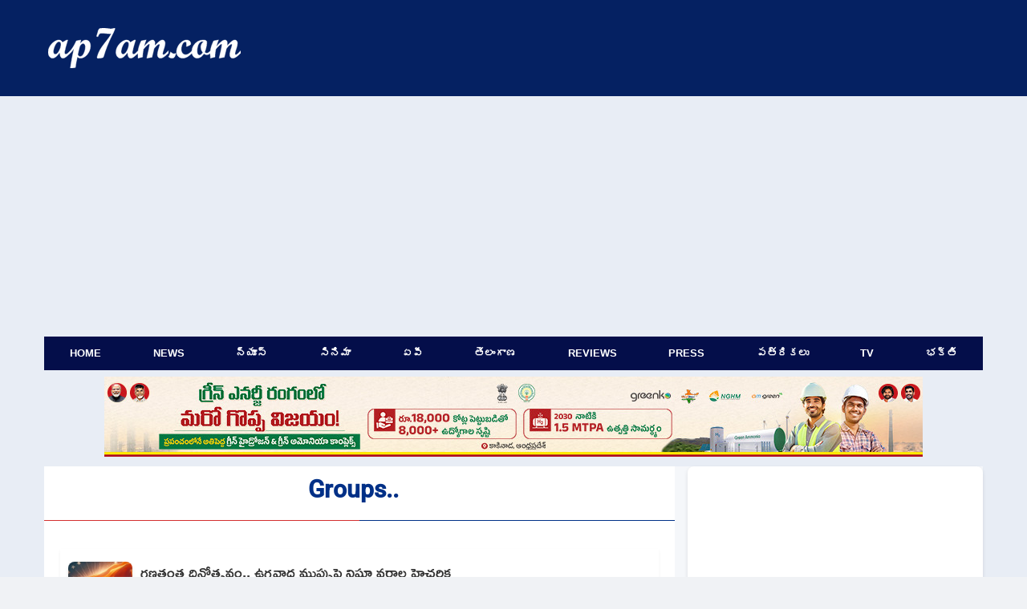

--- FILE ---
content_type: text/html; charset=UTF-8
request_url: https://www.ap7am.com/topic/groups
body_size: 22171
content:
<!doctype html>
<html lang="te">
<head>
    
    <link rel="preload" href="/css/telugu-news-modern-v20.css" as="style">
    <link rel="stylesheet" href="/css/telugu-news-modern-v20.css">
          <script async src="https://fundingchoicesmessages.google.com/i/pub-9041327298448473?ers=1"></script>
    <!-- Critical preconnects for important domains -->
    <link rel="preconnect" href="https://v.ap7am.com" crossorigin>
    <link rel="preconnect" href="https://imgc.ap7am.com" crossorigin>
    <link rel="dns-prefetch" href="https://imgc.ap7am.com">
    <!-- Google Tag Manager - moved to bottom of body for performance -->
    <meta charset="utf-8">
    <meta name="viewport" content="width=device-width, initial-scale=1">
    <meta name="application-name" content="ap7am">
    <meta content="IE=edge" http-equiv="X-UA-Compatible">
    <meta name="robots" content="max-image-preview:large">
        <meta property="og:type" content="website">
    <meta property="og:site_name" content="ap7am.com">
    <meta property="fb:app_id" content="972048744855755">
    <meta property="fb:pages" content="255977327840591">
    <meta name="twitter:card" content="summary_large_image">
    <meta name="twitter:site" content="@ap7am">
    <meta name="theme-color" content="#005FA2">
 
    <link rel="preconnect" href="https://cdn.jsdelivr.net" crossorigin>
    <link rel="icon" href="https://imgc.ap7am.com/main/favicon-v1.ico" type="image/x-icon">
    <link rel="manifest" href="/manifest-v4.webmanifest">
    <link rel="apple-touch-icon" href="https://imgc.ap7am.com/main/pwa/192.png">
    <link rel="apple-touch-icon-precomposed" sizes="180x180" href="https://imgc.ap7am.com/main/pwa/180.png">
    <link rel="apple-touch-icon-precomposed" sizes="120x120" href="https://imgc.ap7am.com/main/pwa/120.png">
         
<script async src="https://pagead2.googlesyndication.com/pagead/js/adsbygoogle.js?client=ca-pub-9438635584329477"
     crossorigin="anonymous"></script>

      <!-- Font loading -->
    
    
    
    <style type="text/css">@font-face {font-family:Ramabhadra;font-style:normal;font-weight:400;src:url(/cf-fonts/s/ramabhadra/5.0.11/latin/400/normal.woff2);unicode-range:U+0000-00FF,U+0131,U+0152-0153,U+02BB-02BC,U+02C6,U+02DA,U+02DC,U+0304,U+0308,U+0329,U+2000-206F,U+2074,U+20AC,U+2122,U+2191,U+2193,U+2212,U+2215,U+FEFF,U+FFFD;font-display:swap;}@font-face {font-family:Ramabhadra;font-style:normal;font-weight:400;src:url(/cf-fonts/s/ramabhadra/5.0.11/telugu/400/normal.woff2);unicode-range:U+0951-0952,U+0964-0965,U+0C00-0C7F,U+1CDA,U+200C-200D,U+25CC;font-display:swap;}@font-face {font-family:Roboto;font-style:normal;font-weight:400;src:url(/cf-fonts/s/roboto/5.0.11/cyrillic-ext/400/normal.woff2);unicode-range:U+0460-052F,U+1C80-1C88,U+20B4,U+2DE0-2DFF,U+A640-A69F,U+FE2E-FE2F;font-display:swap;}@font-face {font-family:Roboto;font-style:normal;font-weight:400;src:url(/cf-fonts/s/roboto/5.0.11/greek-ext/400/normal.woff2);unicode-range:U+1F00-1FFF;font-display:swap;}@font-face {font-family:Roboto;font-style:normal;font-weight:400;src:url(/cf-fonts/s/roboto/5.0.11/latin-ext/400/normal.woff2);unicode-range:U+0100-02AF,U+0304,U+0308,U+0329,U+1E00-1E9F,U+1EF2-1EFF,U+2020,U+20A0-20AB,U+20AD-20CF,U+2113,U+2C60-2C7F,U+A720-A7FF;font-display:swap;}@font-face {font-family:Roboto;font-style:normal;font-weight:400;src:url(/cf-fonts/s/roboto/5.0.11/cyrillic/400/normal.woff2);unicode-range:U+0301,U+0400-045F,U+0490-0491,U+04B0-04B1,U+2116;font-display:swap;}@font-face {font-family:Roboto;font-style:normal;font-weight:400;src:url(/cf-fonts/s/roboto/5.0.11/vietnamese/400/normal.woff2);unicode-range:U+0102-0103,U+0110-0111,U+0128-0129,U+0168-0169,U+01A0-01A1,U+01AF-01B0,U+0300-0301,U+0303-0304,U+0308-0309,U+0323,U+0329,U+1EA0-1EF9,U+20AB;font-display:swap;}@font-face {font-family:Roboto;font-style:normal;font-weight:400;src:url(/cf-fonts/s/roboto/5.0.11/latin/400/normal.woff2);unicode-range:U+0000-00FF,U+0131,U+0152-0153,U+02BB-02BC,U+02C6,U+02DA,U+02DC,U+0304,U+0308,U+0329,U+2000-206F,U+2074,U+20AC,U+2122,U+2191,U+2193,U+2212,U+2215,U+FEFF,U+FFFD;font-display:swap;}@font-face {font-family:Roboto;font-style:normal;font-weight:400;src:url(/cf-fonts/s/roboto/5.0.11/greek/400/normal.woff2);unicode-range:U+0370-03FF;font-display:swap;}@font-face {font-family:Roboto;font-style:normal;font-weight:500;src:url(/cf-fonts/s/roboto/5.0.11/latin/500/normal.woff2);unicode-range:U+0000-00FF,U+0131,U+0152-0153,U+02BB-02BC,U+02C6,U+02DA,U+02DC,U+0304,U+0308,U+0329,U+2000-206F,U+2074,U+20AC,U+2122,U+2191,U+2193,U+2212,U+2215,U+FEFF,U+FFFD;font-display:swap;}@font-face {font-family:Roboto;font-style:normal;font-weight:500;src:url(/cf-fonts/s/roboto/5.0.11/cyrillic-ext/500/normal.woff2);unicode-range:U+0460-052F,U+1C80-1C88,U+20B4,U+2DE0-2DFF,U+A640-A69F,U+FE2E-FE2F;font-display:swap;}@font-face {font-family:Roboto;font-style:normal;font-weight:500;src:url(/cf-fonts/s/roboto/5.0.11/cyrillic/500/normal.woff2);unicode-range:U+0301,U+0400-045F,U+0490-0491,U+04B0-04B1,U+2116;font-display:swap;}@font-face {font-family:Roboto;font-style:normal;font-weight:500;src:url(/cf-fonts/s/roboto/5.0.11/latin-ext/500/normal.woff2);unicode-range:U+0100-02AF,U+0304,U+0308,U+0329,U+1E00-1E9F,U+1EF2-1EFF,U+2020,U+20A0-20AB,U+20AD-20CF,U+2113,U+2C60-2C7F,U+A720-A7FF;font-display:swap;}@font-face {font-family:Roboto;font-style:normal;font-weight:500;src:url(/cf-fonts/s/roboto/5.0.11/greek/500/normal.woff2);unicode-range:U+0370-03FF;font-display:swap;}@font-face {font-family:Roboto;font-style:normal;font-weight:500;src:url(/cf-fonts/s/roboto/5.0.11/greek-ext/500/normal.woff2);unicode-range:U+1F00-1FFF;font-display:swap;}@font-face {font-family:Roboto;font-style:normal;font-weight:500;src:url(/cf-fonts/s/roboto/5.0.11/vietnamese/500/normal.woff2);unicode-range:U+0102-0103,U+0110-0111,U+0128-0129,U+0168-0169,U+01A0-01A1,U+01AF-01B0,U+0300-0301,U+0303-0304,U+0308-0309,U+0323,U+0329,U+1EA0-1EF9,U+20AB;font-display:swap;}</style>
    <meta name="description" content="Here on this page, you can see a collection of Groups news. The list contains important news related to Groups and all the news are listed date-wise.">
        <meta name="keywords" content="Groups News, Groups Related News">
        <link rel="canonical" href="https://www.ap7am.com/topic/groups">
        <meta property="og:title" content="Groups News | ap7am">
        <meta property="og:description" content="Here on this page, you can see a collection of Groups news. The list contains important news related to Groups and all the news are listed date-wise.">
        <meta property="og:url" content="https://www.ap7am.com/topic/groups">
        <meta property="og:image" content="">
        <link rel="alternate" type="application/rss+xml" href="https://www.ap7am.com/rss/telugu-news.xml" />
    <style>
.grid-container {
  grid-template-columns: 1fr;
  grid-template-areas:
    "long-list";
}

@media screen and (min-width: 720px) and (max-width: 1019px) {
  .grid-container {
    display: grid;
    grid-template-columns: 1fr 332px;
    grid-template-areas:
      "long-list sidebar";
  }
}

@media screen and (min-width: 1020px) and (max-width: 1199px) {
  .grid-container {
    grid-template-columns: 1fr 360px;
    grid-template-areas:
      "long-list sidebar";

  }
}

@media screen and (min-width: 1200px) {

  .grid-container {
    grid-template-columns: 1fr 368px;
    grid-template-areas:
      "long-list sidebar";
  }
}
</style>

<script type="application/ld+json">{"@context":"https://schema.org","@type":"BreadcrumbList","itemListElement":[{"@type":"ListItem","position":1,"item":{"@id":"https://www.ap7am.com","@type":"WebSite","name":"Home"}},{"@type":"ListItem","position":2,"item":{"@id":"https://www.ap7am.com/telugu-news","@type":"WebPage","name":"Telugu News"}},{"@type":"ListItem","position":3,"item":{"@id":"https://www.ap7am.com/telugu-news/topic","@type":"WebPage","name":"Topic News"}},{"@type":"ListItem","position":4,"item":{"@id":"https://www.ap7am.com/padam/groups","@type":"WebPage","name":"Groups News"}}]}</script>
                <link rel="next" href="https://www.ap7am.com/topic/groups?page=2">
        <script type="application/ld+json">
    {"@context": "https://schema.org",
    "@type": "Organization",
    "name": "ap7am.com",
    "url": "https://www.ap7am.com",
    "logo":{
        "@type":"ImageObject",
        "url":"https://www.ap7am.com/img/ap7am-blue-logo.png",
        "width":"160",
        "height":"50"
    },
    "sameAs": ["https://www.facebook.com/ap7am",
    "https://twitter.com/ap7am"]
    }
 </script>
 <script type="application/ld+json">
    {
    "@context": "https://schema.org/",
    "@type": "WebSite",
    "name": "ap7am.com",
    "url": "https://www.ap7am.com",
    "potentialAction": {
        "@type": "SearchAction",
        "target": "https://www.ap7am.com/search?q={search_term_string}",
        "query-input": "required name=search_term_string"
    }
    }
    </script>
    <title> Groups News | ap7am  </title>

      <!-- Global site tag (gtag.js) - Google Analytics -->
    <script async defer src="https://www.googletagmanager.com/gtag/js?id=G-0W5DB5PW2L"></script>
    <script>
      window.dataLayer = window.dataLayer || [];
      function gtag(){dataLayer.push(arguments);}
      gtag('js', new Date());
      gtag('config', 'G-0W5DB5PW2L');
    </script>  
</head>
<body>
        
<header class="header">
        <nav class="mb-nav mb-tb" aria-label="To Navigation">
        <input type="checkbox" id="check">
        <label for="check" class="checkbtn">
            <img src="https://imgc.ap7am.com/main/menu-icon.svg" alt="Menu" width="36" height="30" loading="lazy" decoding="async">
        </label>
        <span class="mb-logo">
            <a class="active" href="/"><img src="https://imgc.ap7am.com/main/ap7am-logo.svg" alt="ap7am" width="112" height="32" loading="lazy" decoding="async"></a>
        </span>
        <ul itemscope itemtype="https://schema.org/SiteNavigationElement">
                            <li itemprop="name"><a itemprop="url" href="/" data-ga-menu="mobile_drawer" data-ga-label="Home">Home</a></li>
                            <li itemprop="name"><a itemprop="url" href="/english-news" data-ga-menu="mobile_drawer" data-ga-label="News">News</a></li>
                            <li itemprop="name"><a itemprop="url" href="/telugu-news" data-ga-menu="mobile_drawer" data-ga-label="న్యూస్">న్యూస్</a></li>
                            <li itemprop="name"><a itemprop="url" href="/cinema" data-ga-menu="mobile_drawer" data-ga-label="సినిమా">సినిమా</a></li>
                            <li itemprop="name"><a itemprop="url" href="/telugu-news/andhra" data-ga-menu="mobile_drawer" data-ga-label="ఏపీ">ఏపీ</a></li>
                            <li itemprop="name"><a itemprop="url" href="/telugu-news/telangana" data-ga-menu="mobile_drawer" data-ga-label="తెలంగాణ">తెలంగాణ</a></li>
                            <li itemprop="name"><a itemprop="url" href="/movie-reviews" data-ga-menu="mobile_drawer" data-ga-label="Reviews">Reviews</a></li>
                            <li itemprop="name"><a itemprop="url" href="/press-news" data-ga-menu="mobile_drawer" data-ga-label="Press">Press</a></li>
                            <li itemprop="name"><a itemprop="url" href="/telugu-news-papers" data-ga-menu="mobile_drawer" data-ga-label="పత్రికలు">పత్రికలు</a></li>
                            <li itemprop="name"><a itemprop="url" href="/live-tv" data-ga-menu="mobile_drawer" data-ga-label="TV">TV</a></li>
                            <li itemprop="name"><a itemprop="url" href="/bhakti-articles" data-ga-menu="mobile_drawer" data-ga-label="భక్తి">భక్తి</a></li>
                            <li itemprop="name"><a itemprop="url" href="/forms/grievance" data-ga-menu="mobile_drawer" data-ga-label="Grievances">Grievances</a></li>
                    </ul>
    </nav>
    <nav class="mb-horizontal-menu mb-only" aria-label="Primary Sections">
        <ul>
                            <li class=" mb-horizontal-item ">
                    <a href="/" title="Browse Home" data-ga-menu="mobile_horizontal" data-ga-label="Home">Home</a>
                </li>
                            <li class=" mb-horizontal-item ">
                    <a href="/english-news" title="Browse News" data-ga-menu="mobile_horizontal" data-ga-label="News">News</a>
                </li>
                            <li class=" mb-horizontal-item ">
                    <a href="/telugu-news" title="Browse న్యూస్" data-ga-menu="mobile_horizontal" data-ga-label="న్యూస్">న్యూస్</a>
                </li>
                            <li class=" mb-horizontal-item ">
                    <a href="/cinema" title="Browse సినిమా" data-ga-menu="mobile_horizontal" data-ga-label="సినిమా">సినిమా</a>
                </li>
                            <li class=" mb-horizontal-item ">
                    <a href="/telugu-news/andhra" title="Browse ఏపీ" data-ga-menu="mobile_horizontal" data-ga-label="ఏపీ">ఏపీ</a>
                </li>
                            <li class=" mb-horizontal-item ">
                    <a href="/telugu-news/telangana" title="Browse తెలంగాణ" data-ga-menu="mobile_horizontal" data-ga-label="తెలంగాణ">తెలంగాణ</a>
                </li>
                            <li class=" mb-horizontal-item ">
                    <a href="/movie-reviews" title="Browse Reviews" data-ga-menu="mobile_horizontal" data-ga-label="Reviews">Reviews</a>
                </li>
                            <li class=" mb-horizontal-item ">
                    <a href="/press-news" title="Browse Press" data-ga-menu="mobile_horizontal" data-ga-label="Press">Press</a>
                </li>
                            <li class=" mb-horizontal-item ">
                    <a href="/telugu-news-papers" title="Browse పత్రికలు" data-ga-menu="mobile_horizontal" data-ga-label="పత్రికలు">పత్రికలు</a>
                </li>
                            <li class=" mb-horizontal-item ">
                    <a href="/live-tv" title="Browse TV" data-ga-menu="mobile_horizontal" data-ga-label="TV">TV</a>
                </li>
                            <li class=" mb-horizontal-item ">
                    <a href="/bhakti-articles" title="Browse భక్తి" data-ga-menu="mobile_horizontal" data-ga-label="భక్తి">భక్తి</a>
                </li>
                    </ul>
    </nav>
    <div class="dt-only">
        <div class="menu-top" style="height:120px">
            <div class="logo-plus-ad">
                <div class="logo-box">
                    <a href="/" title="ap7am.com">
                        <img src="https://imgc.ap7am.com/main/ap7am-logo.svg" width="240" height="44" alt="News link" loading="lazy" decoding="async">
                    </a>
                </div>
                <div class="leader-board">

                                    </div>
            </div>
        </div>
        <nav aria-label="Top Navigation">
            <ul class="menu">
                                    <li class=" menu-item ">
                        <a href="/" title="Browse Home" data-ga-menu="desktop_primary" data-ga-label="Home">Home</a>
                    </li>
                                    <li class=" menu-item ">
                        <a href="/english-news" title="Browse News" data-ga-menu="desktop_primary" data-ga-label="News">News</a>
                    </li>
                                    <li class=" menu-item ">
                        <a href="/telugu-news" title="Browse న్యూస్" data-ga-menu="desktop_primary" data-ga-label="న్యూస్">న్యూస్</a>
                    </li>
                                    <li class=" menu-item ">
                        <a href="/cinema" title="Browse సినిమా" data-ga-menu="desktop_primary" data-ga-label="సినిమా">సినిమా</a>
                    </li>
                                    <li class=" menu-item ">
                        <a href="/telugu-news/andhra" title="Browse ఏపీ" data-ga-menu="desktop_primary" data-ga-label="ఏపీ">ఏపీ</a>
                    </li>
                                    <li class=" menu-item ">
                        <a href="/telugu-news/telangana" title="Browse తెలంగాణ" data-ga-menu="desktop_primary" data-ga-label="తెలంగాణ">తెలంగాణ</a>
                    </li>
                                    <li class=" menu-item ">
                        <a href="/movie-reviews" title="Browse Reviews" data-ga-menu="desktop_primary" data-ga-label="Reviews">Reviews</a>
                    </li>
                                    <li class=" menu-item ">
                        <a href="/press-news" title="Browse Press" data-ga-menu="desktop_primary" data-ga-label="Press">Press</a>
                    </li>
                                    <li class=" menu-item ">
                        <a href="/telugu-news-papers" title="Browse పత్రికలు" data-ga-menu="desktop_primary" data-ga-label="పత్రికలు">పత్రికలు</a>
                    </li>
                                    <li class=" menu-item ">
                        <a href="/live-tv" title="Browse TV" data-ga-menu="desktop_primary" data-ga-label="TV">TV</a>
                    </li>
                                    <li class=" menu-item ">
                        <a href="/bhakti-articles" title="Browse భక్తి" data-ga-menu="desktop_primary" data-ga-label="భక్తి">భక్తి</a>
                    </li>
                            </ul>
        </nav>
    </div>
</header>
<style>
    .top-prak {
        background-color: #fff;
        margin: 0 auto;
        padding: 8px 0;
        text-align: center;
    }

    .top-prak-dt {
        margin: 0 auto 12px;
        max-height: 100px;
        max-width: 1020px;
        padding: 0;
    }

    .top-prak-mb {
        padding: 8px 16px;
    }

    .top-prak + .grid-container,
    .top-prak + .content {
        margin-top: 0 !important;
    }

    @media screen and (min-width: 1020px) {
        .top-prak {
            margin-top: 8px;
            padding: 0;
        }
    }
</style>
<div class=" top-prak mb-only top-prak-mb">
    <a href="https://www.youtube.com/live/B0DI-WbXaPE" target="_blank" rel="nofollow" title="AP Govt Ads (31st &amp; 32nd Day)"><img src="https://imgc.ap7am.com/thumbless/20260118pa696c7376e4916.jpg" width="100%" /></a>
</div>
<div class=" top-prak tb-dt top-prak-dt">
    <a href="https://www.youtube.com/live/B0DI-WbXaPE" target="_blank" rel="nofollow" title="AP Govt Ads (31st &amp; 32nd Day)"><img src="https://imgc.ap7am.com/thumbless/20260118pa696c7376cd2a7.jpg" width="100%" /></a>
</div>
<div class="grid-container">
<main class="grid-item long-list">
<header class="article-title Roboto-Md text-center"><h1>Groups..</h1></header>

<div class="mb-only">

</div>
<ul class="news-list-items">
<li id="nsn_0">
    <a href="https://www.ap7am.com/flash-news-854544/republic-day-terror-threat-alert-issued-by-intelligence-agencies" class="tlink" title="Republic Day Terror Threat Alert Issued by Intelligence Agencies" aria-label="Republic Day Terror Threat Alert Issued by Intelligence Agencies">
        <article class="wide-card">
            <div class="wide-card-text-box">
                <h2 class="wide-card-title-te">గణతంత్ర దినోత్సవం.. ఉగ్రవాద ముప్పుపై నిఘా వర్గాల హెచ్చరిక</h2>
                <time datetime="2026-01-17T14:43:15+05:30" class="card-ago js-timeago">
                    <span data-time="2026-01-17T14:43:15+05:30">2 days ago</span>
                </time>
            </div>
            <div class="wide-card-thumb">
                <img
                    srcset="https://imgc.ap7am.com/timg/cr-20260117_501de6ae058fd2ca.jfif 1x, https://imgc.ap7am.com/timg/cr-20260117_501de6ae058fd2ca.jfif 2x"
                    src="https://imgc.ap7am.com/timg/cr-20260117_501de6ae058fd2ca.jfif"
                    loading="lazy"
                    class="imgcl"
                    width="80"
                    height="72"
                    alt="Republic Day Terror Threat Alert Issued by Intelligence Agencies"
                    onerror="this.style.display='none'"
                >
            </div>
        </article>
    </a>
</li>
<li id="nsn_1">
    <a href="https://www.ap7am.com/flash-news-853777/chandrababu-naidu-dwcra-system-an-ideal-for-the-nation" class="tlink" title="Chandrababu Naidu DWCRA System An Ideal For The Nation" aria-label="Chandrababu Naidu DWCRA System An Ideal For The Nation">
        <article class="wide-card">
            <div class="wide-card-text-box">
                <h2 class="wide-card-title-te">నేను తెచ్చిన ఈ వ్యవస్థ నేడు దేశానికే ఆదర్శంగా నిలిచింది: సీఎం చంద్రబాబు </h2>
                <time datetime="2026-01-08T20:19:07+05:30" class="card-ago js-timeago">
                    <span data-time="2026-01-08T20:19:07+05:30">1 week ago</span>
                </time>
            </div>
            <div class="wide-card-thumb">
                <img
                    srcset="https://imgc.ap7am.com/timg/cr-20260108_82cc543fa3edf364.jpg 1x, https://imgc.ap7am.com/timg/cr-20260108_82cc543fa3edf364.jpg 2x"
                    src="https://imgc.ap7am.com/timg/cr-20260108_82cc543fa3edf364.jpg"
                    loading="lazy"
                    class="imgcl"
                    width="80"
                    height="72"
                    alt="Chandrababu Naidu DWCRA System An Ideal For The Nation"
                    onerror="this.style.display='none'"
                >
            </div>
        </article>
    </a>
</li>
<li id="nsn_2">
    <a href="https://www.ap7am.com/flash-news-853347/dwcra-loan-recovery-telangana-government-implements-strict-measures" class="tlink" title="DWCRA Loan Recovery Telangana Government Implements Strict Measures" aria-label="DWCRA Loan Recovery Telangana Government Implements Strict Measures">
        <article class="wide-card">
            <div class="wide-card-text-box">
                <h2 class="wide-card-title-te">తెలంగాణలో డ్వాక్రా బకాయిలపై సర్కార్ ఉక్కుపాదం.. కట్టకపోతే ఆస్తులు జప్తు!</h2>
                <time datetime="2026-01-04T09:28:42+05:30" class="card-ago js-timeago">
                    <span data-time="2026-01-04T09:28:42+05:30">2 weeks ago</span>
                </time>
            </div>
            <div class="wide-card-thumb">
                <img
                    srcset="https://imgc.ap7am.com/timg/cr-20260104_292932ae1cc29ae0.jpg 1x, https://imgc.ap7am.com/timg/cr-20260104_292932ae1cc29ae0.jpg 2x"
                    src="https://imgc.ap7am.com/timg/cr-20260104_292932ae1cc29ae0.jpg"
                    loading="lazy"
                    class="imgcl"
                    width="80"
                    height="72"
                    alt="DWCRA Loan Recovery Telangana Government Implements Strict Measures"
                    onerror="this.style.display='none'"
                >
            </div>
        </article>
    </a>
</li>
<li id="nsn_3">
    <a href="https://www.ap7am.com/flash-news-852939/sunny-leone-event-cancelled-in-mathura-after-sadhus-protest" class="tlink" title="Sunny Leone Event Cancelled in Mathura After Sadhus Protest" aria-label="Sunny Leone Event Cancelled in Mathura After Sadhus Protest">
        <article class="wide-card">
            <div class="wide-card-text-box">
                <h2 class="wide-card-title-te">సాధువుల దెబ్బకు సన్నీ లియోన్ కార్యక్రమం రద్దు!</h2>
                <time datetime="2025-12-30T22:22:45+05:30" class="card-ago js-timeago">
                    <span data-time="2025-12-30T22:22:45+05:30">2 weeks ago</span>
                </time>
            </div>
            <div class="wide-card-thumb">
                <img
                    srcset="https://imgc.ap7am.com/timg/cr-20251230_b51a0c53b21e5af5.jpeg 1x, https://imgc.ap7am.com/timg/cr-20251230_b51a0c53b21e5af5.jpeg 2x"
                    src="https://imgc.ap7am.com/timg/cr-20251230_b51a0c53b21e5af5.jpeg"
                    loading="lazy"
                    class="imgcl"
                    width="80"
                    height="72"
                    alt="Sunny Leone Event Cancelled in Mathura After Sadhus Protest"
                    onerror="this.style.display='none'"
                >
            </div>
        </article>
    </a>
</li>
<li id="nsn_4">
    <a href="https://www.ap7am.com/english-news-116851/radical-rule-book-circulated-in-bangladesh-brands-cooperation-with-india-as-betrayal" class="tlink" title="Radical ‘Rule Book’ circulated in Bangladesh brands cooperation with India as betrayal" aria-label="Radical ‘Rule Book’ circulated in Bangladesh brands cooperation with India as betrayal">
        <article class="wide-card">
            <div class="wide-card-text-box">
                <h2 class="wide-card-title-te">Radical ‘Rule Book’ circulated in Bangladesh brands cooperation with India as betrayal</h2>
                <time datetime="2025-12-24T12:55:11+05:30" class="card-ago js-timeago">
                    <span data-time="2025-12-24T12:55:11+05:30">3 weeks ago</span>
                </time>
            </div>
            <div class="wide-card-thumb">
                <img
                    srcset="https://imgc.ap7am.com/timg/cr-20251224694b951c361cb.jpg 1x, https://imgc.ap7am.com/timg/cr-20251224694b951c361cb.jpg 2x"
                    src="https://imgc.ap7am.com/timg/cr-20251224694b951c361cb.jpg"
                    loading="lazy"
                    class="imgcl"
                    width="80"
                    height="72"
                    alt="Radical ‘Rule Book’ circulated in Bangladesh brands cooperation with India as betrayal"
                    onerror="this.style.display='none'"
                >
            </div>
        </article>
    </a>
</li>
<li id="nsn_5">
    <a href="https://www.ap7am.com/english-news-115892/9090-lakh-shgs-formed-under-day-nrlm-mos-chandra-sekhar-pemmasani" class="tlink" title="90.90 lakh SHGs formed under DAY-NRLM: MoS Chandra Sekhar Pemmasani" aria-label="90.90 lakh SHGs formed under DAY-NRLM: MoS Chandra Sekhar Pemmasani">
        <article class="wide-card">
            <div class="wide-card-text-box">
                <h2 class="wide-card-title-te">90.90 lakh SHGs formed under DAY-NRLM: MoS Chandra Sekhar Pemmasani</h2>
                <time datetime="2025-12-09T15:42:16+05:30" class="card-ago js-timeago">
                    <span data-time="2025-12-09T15:42:16+05:30">1 month ago</span>
                </time>
            </div>
            <div class="wide-card-thumb">
                <img
                    srcset="https://imgc.ap7am.com/timg/202512096937f5d51ebaa.jpg 1x, https://imgc.ap7am.com/timg/202512096937f5d51ebaa.jpg 2x"
                    src="https://imgc.ap7am.com/timg/202512096937f5d51ebaa.jpg"
                    loading="lazy"
                    class="imgcl"
                    width="80"
                    height="72"
                    alt="90.90 lakh SHGs formed under DAY-NRLM: MoS Chandra Sekhar Pemmasani"
                    onerror="this.style.display='none'"
                >
            </div>
        </article>
    </a>
</li>
<li id="nsn_6">
    <a href="https://www.ap7am.com/english-news-115646/india-and-russia-reaffirm-commitment-to-countering-terrorism-call-for-actions-against-un-listed-terror-groups" class="tlink" title="India and Russia reaffirm commitment to countering terrorism, call for actions against UN-listed terror groups" aria-label="India and Russia reaffirm commitment to countering terrorism, call for actions against UN-listed terror groups">
        <article class="wide-card">
            <div class="wide-card-text-box">
                <h2 class="wide-card-title-te">India and Russia reaffirm commitment to countering terrorism, call for actions against UN-listed terror groups</h2>
                <time datetime="2025-12-05T18:30:31+05:30" class="card-ago js-timeago">
                    <span data-time="2025-12-05T18:30:31+05:30">1 month ago</span>
                </time>
            </div>
            <div class="wide-card-thumb">
                <img
                    srcset="https://imgc.ap7am.com/timg/cr-202512056932d748deffc.jpg 1x, https://imgc.ap7am.com/timg/cr-202512056932d748deffc.jpg 2x"
                    src="https://imgc.ap7am.com/timg/cr-202512056932d748deffc.jpg"
                    loading="lazy"
                    class="imgcl"
                    width="80"
                    height="72"
                    alt="India and Russia reaffirm commitment to countering terrorism, call for actions against UN-listed terror groups"
                    onerror="this.style.display='none'"
                >
            </div>
        </article>
    </a>
</li>
<li id="nsn_7">
    <a href="https://www.ap7am.com/english-news-115523/india-bloc-in-jkhand-remains-united-venugopal-says-after-speaking-to-cm-hemant-soren" class="tlink" title="&#039;INDIA bloc in J&#039;khand remains united&#039;, Venugopal says after speaking to CM Hemant Soren" aria-label="&#039;INDIA bloc in J&#039;khand remains united&#039;, Venugopal says after speaking to CM Hemant Soren">
        <article class="wide-card">
            <div class="wide-card-text-box">
                <h2 class="wide-card-title-te">&#039;INDIA bloc in J&#039;khand remains united&#039;, Venugopal says after speaking to CM Hemant Soren</h2>
                <time datetime="2025-12-04T08:19:27+05:30" class="card-ago js-timeago">
                    <span data-time="2025-12-04T08:19:27+05:30">1 month ago</span>
                </time>
            </div>
            <div class="wide-card-thumb">
                <img
                    srcset="https://imgc.ap7am.com/timg/cr-202512046930f6910e97b.jpg 1x, https://imgc.ap7am.com/timg/cr-202512046930f6910e97b.jpg 2x"
                    src="https://imgc.ap7am.com/timg/cr-202512046930f6910e97b.jpg"
                    loading="lazy"
                    class="imgcl"
                    width="80"
                    height="72"
                    alt="&#039;INDIA bloc in J&#039;khand remains united&#039;, Venugopal says after speaking to CM Hemant Soren"
                    onerror="this.style.display='none'"
                >
            </div>
        </article>
    </a>
</li>
<li id="nsn_8">
    <a href="https://www.ap7am.com/english-news-115236/n-korean-hacking-group-lazarus-behind-31-attacks-over-past-year" class="tlink" title="N. Korean hacking group Lazarus behind 31 attacks over past year" aria-label="N. Korean hacking group Lazarus behind 31 attacks over past year">
        <article class="wide-card">
            <div class="wide-card-text-box">
                <h2 class="wide-card-title-te">N. Korean hacking group Lazarus behind 31 attacks over past year</h2>
                <time datetime="2025-11-30T10:02:39+05:30" class="card-ago js-timeago">
                    <span data-time="2025-11-30T10:02:39+05:30">1 month ago</span>
                </time>
            </div>
            <div class="wide-card-thumb">
                <img
                    srcset="https://imgc.ap7am.com/timg/cr-20251130692bc886c3cd5.jpg 1x, https://imgc.ap7am.com/timg/cr-20251130692bc886c3cd5.jpg 2x"
                    src="https://imgc.ap7am.com/timg/cr-20251130692bc886c3cd5.jpg"
                    loading="lazy"
                    class="imgcl"
                    width="80"
                    height="72"
                    alt="N. Korean hacking group Lazarus behind 31 attacks over past year"
                    onerror="this.style.display='none'"
                >
            </div>
        </article>
    </a>
</li>
<li id="nsn_9">
    <a href="https://www.ap7am.com/flash-news-848600/jaish-e-mohammed-operative-calls-for-joint-bangladesh-pakistan-fight-for-kashmir" class="tlink" title="Jaish e Mohammed operative calls for joint Bangladesh Pakistan fight for Kashmir" aria-label="Jaish e Mohammed operative calls for joint Bangladesh Pakistan fight for Kashmir">
        <article class="wide-card">
            <div class="wide-card-text-box">
                <h2 class="wide-card-title-te">కశ్మీర్ కోసం బంగ్లాదేశ్, పాక్ కలిసి పోరాడాలి.. ఢాకాలో జైషే ఉగ్రవాది పిలుపు</h2>
                <time datetime="2025-11-20T10:00:41+05:30" class="card-ago js-timeago">
                    <span data-time="2025-11-20T10:00:41+05:30">1 month ago</span>
                </time>
            </div>
            <div class="wide-card-thumb">
                <img
                    srcset="https://imgc.ap7am.com/timg/cr-20251120_f78b8a33169e5f52.jpg 1x, https://imgc.ap7am.com/timg/cr-20251120_f78b8a33169e5f52.jpg 2x"
                    src="https://imgc.ap7am.com/timg/cr-20251120_f78b8a33169e5f52.jpg"
                    loading="lazy"
                    class="imgcl"
                    width="80"
                    height="72"
                    alt="Jaish e Mohammed operative calls for joint Bangladesh Pakistan fight for Kashmir"
                    onerror="this.style.display='none'"
                >
            </div>
        </article>
    </a>
</li>
<li id="nsn_10">
    <a href="https://www.ap7am.com/english-news-114441/telangana-cm-launches-distribution-of-one-crore-sarees" class="tlink" title="Telangana CM launches distribution of one crore sarees" aria-label="Telangana CM launches distribution of one crore sarees">
        <article class="wide-card">
            <div class="wide-card-text-box">
                <h2 class="wide-card-title-te">Telangana CM launches distribution of one crore sarees</h2>
                <time datetime="2025-11-19T22:21:10+05:30" class="card-ago js-timeago">
                    <span data-time="2025-11-19T22:21:10+05:30">1 month ago</span>
                </time>
            </div>
            <div class="wide-card-thumb">
                <img
                    srcset="https://imgc.ap7am.com/timg/cr-20251119691df56c5357c.jpg 1x, https://imgc.ap7am.com/timg/cr-20251119691df56c5357c.jpg 2x"
                    src="https://imgc.ap7am.com/timg/cr-20251119691df56c5357c.jpg"
                    loading="lazy"
                    class="imgcl"
                    width="80"
                    height="72"
                    alt="Telangana CM launches distribution of one crore sarees"
                    onerror="this.style.display='none'"
                >
            </div>
        </article>
    </a>
</li>
<li id="nsn_11">
    <a href="https://www.ap7am.com/english-news-113967/received-threatening-phone-call-from-pakistan-bengal-lop" class="tlink" title="&#039;Received threatening phone call from Pakistan&#039;: Bengal LoP" aria-label="&#039;Received threatening phone call from Pakistan&#039;: Bengal LoP">
        <article class="wide-card">
            <div class="wide-card-text-box">
                <h2 class="wide-card-title-te">&#039;Received threatening phone call from Pakistan&#039;: Bengal LoP</h2>
                <time datetime="2025-11-13T19:20:09+05:30" class="card-ago js-timeago">
                    <span data-time="2025-11-13T19:20:09+05:30">2 months ago</span>
                </time>
            </div>
            <div class="wide-card-thumb">
                <img
                    srcset="https://imgc.ap7am.com/timg/cr-202511136915e1ed6479a.jpg 1x, https://imgc.ap7am.com/timg/cr-202511136915e1ed6479a.jpg 2x"
                    src="https://imgc.ap7am.com/timg/cr-202511136915e1ed6479a.jpg"
                    loading="lazy"
                    class="imgcl"
                    width="80"
                    height="72"
                    alt="&#039;Received threatening phone call from Pakistan&#039;: Bengal LoP"
                    onerror="this.style.display='none'"
                >
            </div>
        </article>
    </a>
</li>
<li id="nsn_12">
    <a href="https://www.ap7am.com/english-news-113385/nari-shakti-in-bihar-assembly-elections-witnessing-surge-since-2010" class="tlink" title="Nari shakti in Bihar Assembly elections witnessing surge since 2010" aria-label="Nari shakti in Bihar Assembly elections witnessing surge since 2010">
        <article class="wide-card">
            <div class="wide-card-text-box">
                <h2 class="wide-card-title-te">Nari shakti in Bihar Assembly elections witnessing surge since 2010</h2>
                <time datetime="2025-11-06T14:24:33+05:30" class="card-ago js-timeago">
                    <span data-time="2025-11-06T14:24:33+05:30">2 months ago</span>
                </time>
            </div>
            <div class="wide-card-thumb">
                <img
                    srcset="https://imgc.ap7am.com/timg/cr-20251106690c61f3ab462.jpg 1x, https://imgc.ap7am.com/timg/cr-20251106690c61f3ab462.jpg 2x"
                    src="https://imgc.ap7am.com/timg/cr-20251106690c61f3ab462.jpg"
                    loading="lazy"
                    class="imgcl"
                    width="80"
                    height="72"
                    alt="Nari shakti in Bihar Assembly elections witnessing surge since 2010"
                    onerror="this.style.display='none'"
                >
            </div>
        </article>
    </a>
</li>
<li id="nsn_13">
    <a href="https://www.ap7am.com/english-news-112535/nine-years-after-holey-artisan-attack-why-bangladesh-is-welcoming-zakir-naik-now" class="tlink" title="Nine years after Holey-Artisan attack, why Bangladesh is welcoming Zakir Naik now" aria-label="Nine years after Holey-Artisan attack, why Bangladesh is welcoming Zakir Naik now">
        <article class="wide-card">
            <div class="wide-card-text-box">
                <h2 class="wide-card-title-te">Nine years after Holey-Artisan attack, why Bangladesh is welcoming Zakir Naik now</h2>
                <time datetime="2025-10-27T12:12:19+05:30" class="card-ago js-timeago">
                    <span data-time="2025-10-27T12:12:19+05:30">2 months ago</span>
                </time>
            </div>
            <div class="wide-card-thumb">
                <img
                    srcset="https://imgc.ap7am.com/timg/cr-2025102768ff1431e4dcb.jpg 1x, https://imgc.ap7am.com/timg/cr-2025102768ff1431e4dcb.jpg 2x"
                    src="https://imgc.ap7am.com/timg/cr-2025102768ff1431e4dcb.jpg"
                    loading="lazy"
                    class="imgcl"
                    width="80"
                    height="72"
                    alt="Nine years after Holey-Artisan attack, why Bangladesh is welcoming Zakir Naik now"
                    onerror="this.style.display='none'"
                >
            </div>
        </article>
    </a>
</li>
<li id="nsn_14">
    <a href="https://www.ap7am.com/flash-news-845876/ashanna-reveals-basavarajs-role-in-maoist-surrender" class="tlink" title="Ashanna Reveals Basavarajs Role in Maoist Surrender" aria-label="Ashanna Reveals Basavarajs Role in Maoist Surrender">
        <article class="wide-card">
            <div class="wide-card-text-box">
                <h2 class="wide-card-title-te">మా లొంగుబాటు ద్రోహం కాదు.. బస్వరాజ్ తీసుకున్న నిర్ణయమే: మావోయిస్టు మాజీ నేత ఆశన్న</h2>
                <time datetime="2025-10-25T17:05:48+05:30" class="card-ago js-timeago">
                    <span data-time="2025-10-25T17:05:48+05:30">2 months ago</span>
                </time>
            </div>
            <div class="wide-card-thumb">
                <img
                    srcset="https://imgc.ap7am.com/timg/cr-20251025_ea45a63ff20dd7a7.jpg 1x, https://imgc.ap7am.com/timg/cr-20251025_ea45a63ff20dd7a7.jpg 2x"
                    src="https://imgc.ap7am.com/timg/cr-20251025_ea45a63ff20dd7a7.jpg"
                    loading="lazy"
                    class="imgcl"
                    width="80"
                    height="72"
                    alt="Ashanna Reveals Basavarajs Role in Maoist Surrender"
                    onerror="this.style.display='none'"
                >
            </div>
        </article>
    </a>
</li>
<li id="nsn_15">
    <a href="https://www.ap7am.com/flash-news-845537/tejashwi-yadav-promises-rs-30000-to-jeevika-didis" class="tlink" title="Tejashwi Yadav promises Rs 30000 to Jeevika Didis" aria-label="Tejashwi Yadav promises Rs 30000 to Jeevika Didis">
        <article class="wide-card">
            <div class="wide-card-text-box">
                <h2 class="wide-card-title-te">జీవికా దీదీలకు నెలకు రూ.30 వేలు.. తేజస్వి యాదవ్ భారీ హామీ</h2>
                <time datetime="2025-10-22T14:41:28+05:30" class="card-ago js-timeago">
                    <span data-time="2025-10-22T14:41:28+05:30">2 months ago</span>
                </time>
            </div>
            <div class="wide-card-thumb">
                <img
                    srcset="https://imgc.ap7am.com/timg/cr-20251022_b72f9b47efc01acd.jpg 1x, https://imgc.ap7am.com/timg/cr-20251022_b72f9b47efc01acd.jpg 2x"
                    src="https://imgc.ap7am.com/timg/cr-20251022_b72f9b47efc01acd.jpg"
                    loading="lazy"
                    class="imgcl"
                    width="80"
                    height="72"
                    alt="Tejashwi Yadav promises Rs 30000 to Jeevika Didis"
                    onerror="this.style.display='none'"
                >
            </div>
        </article>
    </a>
</li>
<li id="nsn_16">
    <a href="https://www.ap7am.com/flash-news-845407/medha-kulkarni-cleans-shaniwar-wada-with-gomutra-after-namaz" class="tlink" title="Medha Kulkarni Cleans Shaniwar Wada with Gomutra After Namaz" aria-label="Medha Kulkarni Cleans Shaniwar Wada with Gomutra After Namaz">
        <article class="wide-card">
            <div class="wide-card-text-box">
                <h2 class="wide-card-title-te">శనివార్ వాడలో మహిళల నమాజ్... గోమూత్రంతో శుద్ధి చేసిన బీజేపీ ఎంపీ</h2>
                <time datetime="2025-10-21T12:16:41+05:30" class="card-ago js-timeago">
                    <span data-time="2025-10-21T12:16:41+05:30">2 months ago</span>
                </time>
            </div>
            <div class="wide-card-thumb">
                <img
                    srcset="https://imgc.ap7am.com/timg/cr-20251021_daa82a9c4a6addea.jpg 1x, https://imgc.ap7am.com/timg/cr-20251021_daa82a9c4a6addea.jpg 2x"
                    src="https://imgc.ap7am.com/timg/cr-20251021_daa82a9c4a6addea.jpg"
                    loading="lazy"
                    class="imgcl"
                    width="80"
                    height="72"
                    alt="Medha Kulkarni Cleans Shaniwar Wada with Gomutra After Namaz"
                    onerror="this.style.display='none'"
                >
            </div>
        </article>
    </a>
</li>
<li id="nsn_17">
    <a href="https://www.ap7am.com/english-news-112065/isi-picks-babbar-khalsa-to-lead-unified-terror-network-launches-massive-recruitment-drive" class="tlink" title="ISI picks Babbar Khalsa to lead unified terror network, launches massive recruitment drive" aria-label="ISI picks Babbar Khalsa to lead unified terror network, launches massive recruitment drive">
        <article class="wide-card">
            <div class="wide-card-text-box">
                <h2 class="wide-card-title-te">ISI picks Babbar Khalsa to lead unified terror network, launches massive recruitment drive</h2>
                <time datetime="2025-10-21T12:08:44+05:30" class="card-ago js-timeago">
                    <span data-time="2025-10-21T12:08:44+05:30">2 months ago</span>
                </time>
            </div>
            <div class="wide-card-thumb">
                <img
                    srcset="https://imgc.ap7am.com/timg/cr-2025102168f72a5f23a34.jpg 1x, https://imgc.ap7am.com/timg/cr-2025102168f72a5f23a34.jpg 2x"
                    src="https://imgc.ap7am.com/timg/cr-2025102168f72a5f23a34.jpg"
                    loading="lazy"
                    class="imgcl"
                    width="80"
                    height="72"
                    alt="ISI picks Babbar Khalsa to lead unified terror network, launches massive recruitment drive"
                    onerror="this.style.display='none'"
                >
            </div>
        </article>
    </a>
</li>
<li id="nsn_18">
    <a href="https://www.ap7am.com/english-news-111709/south-africa-launches-hiv-prevention-injection" class="tlink" title="South Africa launches HIV prevention injection" aria-label="South Africa launches HIV prevention injection">
        <article class="wide-card">
            <div class="wide-card-text-box">
                <h2 class="wide-card-title-te">South Africa launches HIV prevention injection</h2>
                <time datetime="2025-10-16T06:48:02+05:30" class="card-ago js-timeago">
                    <span data-time="2025-10-16T06:48:02+05:30">3 months ago</span>
                </time>
            </div>
            <div class="wide-card-thumb">
                <img
                    srcset="https://imgc.ap7am.com/timg/cr-2025101668f0475a2262a.jpg 1x, https://imgc.ap7am.com/timg/cr-2025101668f0475a2262a.jpg 2x"
                    src="https://imgc.ap7am.com/timg/cr-2025101668f0475a2262a.jpg"
                    loading="lazy"
                    class="imgcl"
                    width="80"
                    height="72"
                    alt="South Africa launches HIV prevention injection"
                    onerror="this.style.display='none'"
                >
            </div>
        </article>
    </a>
</li>
<li id="nsn_19">
    <a href="https://www.ap7am.com/flash-news-844767/hamas-killing-rivals-in-gaza-streets-bloody-clashes-emerge" class="tlink" title="Hamas Killing Rivals in Gaza Streets Bloody Clashes Emerge" aria-label="Hamas Killing Rivals in Gaza Streets Bloody Clashes Emerge">
        <article class="wide-card">
            <div class="wide-card-text-box">
                <h2 class="wide-card-title-te">గాజా వీధుల్లో రక్తపాతం.. ప్రత్యర్థులను బహిరంగంగా కాల్చి చంపుతున్న హమాస్.. వీడియో ఇదిగో!</h2>
                <time datetime="2025-10-15T09:40:21+05:30" class="card-ago js-timeago">
                    <span data-time="2025-10-15T09:40:21+05:30">3 months ago</span>
                </time>
            </div>
            <div class="wide-card-thumb">
                <img
                    srcset="https://imgc.ap7am.com/timg/cr-20251015_2e4b91b2bcf7ba0e.jpg 1x, https://imgc.ap7am.com/timg/cr-20251015_2e4b91b2bcf7ba0e.jpg 2x"
                    src="https://imgc.ap7am.com/timg/cr-20251015_2e4b91b2bcf7ba0e.jpg"
                    loading="lazy"
                    class="imgcl"
                    width="80"
                    height="72"
                    alt="Hamas Killing Rivals in Gaza Streets Bloody Clashes Emerge"
                    onerror="this.style.display='none'"
                >
            </div>
        </article>
    </a>
</li>
<li id="nsn_20">
    <a href="https://www.ap7am.com/english-news-111359/dukhtareen-e-taiba-lashkars-all-women-wing-re-emerges-as-isi-alters-its-playbook" class="tlink" title="Dukhtareen-e-Taiba: Lashkar&#039;s all-women wing re-emerges as ISI alters its playbook" aria-label="Dukhtareen-e-Taiba: Lashkar&#039;s all-women wing re-emerges as ISI alters its playbook">
        <article class="wide-card">
            <div class="wide-card-text-box">
                <h2 class="wide-card-title-te">Dukhtareen-e-Taiba: Lashkar&#039;s all-women wing re-emerges as ISI alters its playbook</h2>
                <time datetime="2025-10-11T13:07:37+05:30" class="card-ago js-timeago">
                    <span data-time="2025-10-11T13:07:37+05:30">3 months ago</span>
                </time>
            </div>
            <div class="wide-card-thumb">
                <img
                    srcset="https://imgc.ap7am.com/timg/cr-2025101168ea091ac6a48.jpg 1x, https://imgc.ap7am.com/timg/cr-2025101168ea091ac6a48.jpg 2x"
                    src="https://imgc.ap7am.com/timg/cr-2025101168ea091ac6a48.jpg"
                    loading="lazy"
                    class="imgcl"
                    width="80"
                    height="72"
                    alt="Dukhtareen-e-Taiba: Lashkar&#039;s all-women wing re-emerges as ISI alters its playbook"
                    onerror="this.style.display='none'"
                >
            </div>
        </article>
    </a>
</li>
<li id="nsn_21">
    <a href="https://www.ap7am.com/english-news-111242/pakistans-isi-continues-to-back-jihadist-groups-in-kashmir-report" class="tlink" title="Pakistan’s ISI continues to back jihadist groups in Kashmir: Report" aria-label="Pakistan’s ISI continues to back jihadist groups in Kashmir: Report">
        <article class="wide-card">
            <div class="wide-card-text-box">
                <h2 class="wide-card-title-te">Pakistan’s ISI continues to back jihadist groups in Kashmir: Report</h2>
                <time datetime="2025-10-09T22:05:40+05:30" class="card-ago js-timeago">
                    <span data-time="2025-10-09T22:05:40+05:30">3 months ago</span>
                </time>
            </div>
            <div class="wide-card-thumb">
                <img
                    srcset="https://imgc.ap7am.com/timg/cr-2025100968e7e447ba0b3.jpg 1x, https://imgc.ap7am.com/timg/cr-2025100968e7e447ba0b3.jpg 2x"
                    src="https://imgc.ap7am.com/timg/cr-2025100968e7e447ba0b3.jpg"
                    loading="lazy"
                    class="imgcl"
                    width="80"
                    height="72"
                    alt="Pakistan’s ISI continues to back jihadist groups in Kashmir: Report"
                    onerror="this.style.display='none'"
                >
            </div>
        </article>
    </a>
</li>
<li id="nsn_22">
    <a href="https://www.ap7am.com/flash-news-843761/dwcra-women-in-ap-get-good-news-subsidy-for-livestock-paper-plates" class="tlink" title="DWCRA Women in AP Get Good News Subsidy for Livestock Paper Plates" aria-label="DWCRA Women in AP Get Good News Subsidy for Livestock Paper Plates">
        <article class="wide-card">
            <div class="wide-card-text-box">
                <h2 class="wide-card-title-te">ఏపీలో డ్వాక్రా మహిళలకు శుభవార్త.. పశువుల నుంచి పేపర్ ప్లేట్ల వరకు సబ్సిడీ</h2>
                <time datetime="2025-10-06T11:16:51+05:30" class="card-ago js-timeago">
                    <span data-time="2025-10-06T11:16:51+05:30">3 months ago</span>
                </time>
            </div>
            <div class="wide-card-thumb">
                <img
                    srcset="https://imgc.ap7am.com/timg/cr-20251006_8aab83480fef0bcb.jpg 1x, https://imgc.ap7am.com/timg/cr-20251006_8aab83480fef0bcb.jpg 2x"
                    src="https://imgc.ap7am.com/timg/cr-20251006_8aab83480fef0bcb.jpg"
                    loading="lazy"
                    class="imgcl"
                    width="80"
                    height="72"
                    alt="DWCRA Women in AP Get Good News Subsidy for Livestock Paper Plates"
                    onerror="this.style.display='none'"
                >
            </div>
        </article>
    </a>
</li>
<li id="nsn_23">
    <a href="https://www.ap7am.com/flash-news-842290/saudi-and-pakistan-deal-strengthens-jihadi-groups-concerns-rise" class="tlink" title="Saudi and Pakistan Deal Strengthens Jihadi Groups Concerns Rise" aria-label="Saudi and Pakistan Deal Strengthens Jihadi Groups Concerns Rise">
        <article class="wide-card">
            <div class="wide-card-text-box">
                <h2 class="wide-card-title-te">జిహాదీ గ్రూపులకు మరింత బలం! కలవరపెడుతున్న సౌదీ-పాక్ డీల్</h2>
                <time datetime="2025-09-20T21:27:17+05:30" class="card-ago js-timeago">
                    <span data-time="2025-09-20T21:27:17+05:30">3 months ago</span>
                </time>
            </div>
            <div class="wide-card-thumb">
                <img
                    srcset="https://imgc.ap7am.com/timg/cr-20250920_20341498ad6122d2.jpeg 1x, https://imgc.ap7am.com/timg/cr-20250920_20341498ad6122d2.jpeg 2x"
                    src="https://imgc.ap7am.com/timg/cr-20250920_20341498ad6122d2.jpeg"
                    loading="lazy"
                    class="imgcl"
                    width="80"
                    height="72"
                    alt="Saudi and Pakistan Deal Strengthens Jihadi Groups Concerns Rise"
                    onerror="this.style.display='none'"
                >
            </div>
        </article>
    </a>
</li>
<li id="nsn_24">
    <a href="https://www.ap7am.com/english-news-109853/saudi-arabias-defence-pact-with-pakistan-could-embolden-pak-military-and-jihadi-groups-report" class="tlink" title="Saudi Arabia&#039;s defence pact with Pakistan could embolden Pak military and jihadi groups: Report" aria-label="Saudi Arabia&#039;s defence pact with Pakistan could embolden Pak military and jihadi groups: Report">
        <article class="wide-card">
            <div class="wide-card-text-box">
                <h2 class="wide-card-title-te">Saudi Arabia&#039;s defence pact with Pakistan could embolden Pak military and jihadi groups: Report</h2>
                <time datetime="2025-09-20T21:09:35+05:30" class="card-ago js-timeago">
                    <span data-time="2025-09-20T21:09:35+05:30">3 months ago</span>
                </time>
            </div>
            <div class="wide-card-thumb">
                <img
                    srcset="https://imgc.ap7am.com/timg/cr-2025092068ceca9e91a61.jpg 1x, https://imgc.ap7am.com/timg/cr-2025092068ceca9e91a61.jpg 2x"
                    src="https://imgc.ap7am.com/timg/cr-2025092068ceca9e91a61.jpg"
                    loading="lazy"
                    class="imgcl"
                    width="80"
                    height="72"
                    alt="Saudi Arabia&#039;s defence pact with Pakistan could embolden Pak military and jihadi groups: Report"
                    onerror="this.style.display='none'"
                >
            </div>
        </article>
    </a>
</li>
<li id="nsn_25">
    <a href="https://www.ap7am.com/flash-news-841332/ap-govt-supports-women-entrepreneurs-in-andhra-pradesh-with-loans-up-to-2-lakh" class="tlink" title="AP Govt Supports Women Entrepreneurs in Andhra Pradesh With Loans Up to 2 Lakh" aria-label="AP Govt Supports Women Entrepreneurs in Andhra Pradesh With Loans Up to 2 Lakh">
        <article class="wide-card">
            <div class="wide-card-text-box">
                <h2 class="wide-card-title-te">ఏపీలో మహిళా వ్యాపారులకు చేయూత.. వ్యాపారాలకు రూ.2 లక్షల వరకు ప్రభుత్వ సాయం</h2>
                <time datetime="2025-09-12T10:03:18+05:30" class="card-ago js-timeago">
                    <span data-time="2025-09-12T10:03:18+05:30">4 months ago</span>
                </time>
            </div>
            <div class="wide-card-thumb">
                <img
                    srcset="https://imgc.ap7am.com/timg/cr-20250912_7fabf0db9ddaebb5.jpg 1x, https://imgc.ap7am.com/timg/cr-20250912_7fabf0db9ddaebb5.jpg 2x"
                    src="https://imgc.ap7am.com/timg/cr-20250912_7fabf0db9ddaebb5.jpg"
                    loading="lazy"
                    class="imgcl"
                    width="80"
                    height="72"
                    alt="AP Govt Supports Women Entrepreneurs in Andhra Pradesh With Loans Up to 2 Lakh"
                    onerror="this.style.display='none'"
                >
            </div>
        </article>
    </a>
</li>
<li id="nsn_26">
    <a href="https://www.ap7am.com/flash-news-841072/justin-trudeau-khalistan-extremism-report-warns-canada-of-pakistan-like-situation" class="tlink" title="Justin Trudeau Khalistan extremism report warns Canada of Pakistan like situation" aria-label="Justin Trudeau Khalistan extremism report warns Canada of Pakistan like situation">
        <article class="wide-card">
            <div class="wide-card-text-box">
                <h2 class="wide-card-title-te">కెనడాకు కూడా పాకిస్థాన్ పరిస్థితే ఎదురవుతుంది: ఖలిస్థానీ ఉగ్రవాదంపై ఓ నివేదిక తీవ్ర హెచ్చరిక</h2>
                <time datetime="2025-09-09T18:35:00+05:30" class="card-ago js-timeago">
                    <span data-time="2025-09-09T18:35:00+05:30">4 months ago</span>
                </time>
            </div>
            <div class="wide-card-thumb">
                <img
                    srcset="https://imgc.ap7am.com/timg/cr-20250909_33c5cbba64130730.jpg 1x, https://imgc.ap7am.com/timg/cr-20250909_33c5cbba64130730.jpg 2x"
                    src="https://imgc.ap7am.com/timg/cr-20250909_33c5cbba64130730.jpg"
                    loading="lazy"
                    class="imgcl"
                    width="80"
                    height="72"
                    alt="Justin Trudeau Khalistan extremism report warns Canada of Pakistan like situation"
                    onerror="this.style.display='none'"
                >
            </div>
        </article>
    </a>
</li>
<li id="nsn_27">
    <a href="https://www.ap7am.com/flash-news-840931/revanth-reddy-government-to-distribute-bathukamma-sarees-only-to-dwcra-women" class="tlink" title="Revanth Reddy Government to Distribute Bathukamma Sarees Only to DWCRA Women" aria-label="Revanth Reddy Government to Distribute Bathukamma Sarees Only to DWCRA Women">
        <article class="wide-card">
            <div class="wide-card-text-box">
                <h2 class="wide-card-title-te">డ్వాక్రా మహిళలకే బతుకమ్మ చీరలు.. ప్రభుత్వం కీలక నిర్ణయం</h2>
                <time datetime="2025-09-08T14:07:24+05:30" class="card-ago js-timeago">
                    <span data-time="2025-09-08T14:07:24+05:30">4 months ago</span>
                </time>
            </div>
            <div class="wide-card-thumb">
                <img
                    srcset="https://imgc.ap7am.com/timg/cr-20250908_b01eb4ebb23bf2ae.jpg 1x, https://imgc.ap7am.com/timg/cr-20250908_b01eb4ebb23bf2ae.jpg 2x"
                    src="https://imgc.ap7am.com/timg/cr-20250908_b01eb4ebb23bf2ae.jpg"
                    loading="lazy"
                    class="imgcl"
                    width="80"
                    height="72"
                    alt="Revanth Reddy Government to Distribute Bathukamma Sarees Only to DWCRA Women"
                    onerror="this.style.display='none'"
                >
            </div>
        </article>
    </a>
</li>
<li id="nsn_28">
    <a href="https://www.ap7am.com/flash-news-840763/canada-admits-to-khalistan-terrorism-concerns" class="tlink" title="Canada Admits to Khalistan Terrorism Concerns" aria-label="Canada Admits to Khalistan Terrorism Concerns">
        <article class="wide-card">
            <div class="wide-card-text-box">
                <h2 class="wide-card-title-te">ఖలిస్థాన్ ఉగ్రవాదంపై కెనడా సంచలన అంగీకారం</h2>
                <time datetime="2025-09-06T18:14:52+05:30" class="card-ago js-timeago">
                    <span data-time="2025-09-06T18:14:52+05:30">4 months ago</span>
                </time>
            </div>
            <div class="wide-card-thumb">
                <img
                    srcset="https://imgc.ap7am.com/timg/cr-20250906_365a2f62b479bd3b.jfif 1x, https://imgc.ap7am.com/timg/cr-20250906_365a2f62b479bd3b.jfif 2x"
                    src="https://imgc.ap7am.com/timg/cr-20250906_365a2f62b479bd3b.jfif"
                    loading="lazy"
                    class="imgcl"
                    width="80"
                    height="72"
                    alt="Canada Admits to Khalistan Terrorism Concerns"
                    onerror="this.style.display='none'"
                >
            </div>
        </article>
    </a>
</li>
<li id="nsn_29">
    <a href="https://www.ap7am.com/english-news-107791/india-kuwait-hold-foreign-office-consultations-discuss-ways-to-deepen-strategic-partnership" class="tlink" title="India, Kuwait hold Foreign Office Consultations, discuss ways to deepen strategic partnership" aria-label="India, Kuwait hold Foreign Office Consultations, discuss ways to deepen strategic partnership">
        <article class="wide-card">
            <div class="wide-card-text-box">
                <h2 class="wide-card-title-te">India, Kuwait hold Foreign Office Consultations, discuss ways to deepen strategic partnership</h2>
                <time datetime="2025-08-26T19:23:15+05:30" class="card-ago js-timeago">
                    <span data-time="2025-08-26T19:23:15+05:30">4 months ago</span>
                </time>
            </div>
            <div class="wide-card-thumb">
                <img
                    srcset="https://imgc.ap7am.com/timg/cr-2025082668adbbb27ea97.jpg 1x, https://imgc.ap7am.com/timg/cr-2025082668adbbb27ea97.jpg 2x"
                    src="https://imgc.ap7am.com/timg/cr-2025082668adbbb27ea97.jpg"
                    loading="lazy"
                    class="imgcl"
                    width="80"
                    height="72"
                    alt="India, Kuwait hold Foreign Office Consultations, discuss ways to deepen strategic partnership"
                    onerror="this.style.display='none'"
                >
            </div>
        </article>
    </a>
</li>
<li id="nsn_30">
    <a href="https://www.ap7am.com/flash-news-839201/nara-lokesh-says-ap-naipunyam-portal-a-model-for-the-nation" class="tlink" title="Nara Lokesh says AP Naipunyam Portal a Model for the Nation" aria-label="Nara Lokesh says AP Naipunyam Portal a Model for the Nation">
        <article class="wide-card">
            <div class="wide-card-text-box">
                <h2 class="wide-card-title-te">దేశానికే ఆదర్శంగా ఏపీ &#039;నైపుణ్యం పోర్టల్&#039;: నారా లోకేశ్</h2>
                <time datetime="2025-08-22T20:32:43+05:30" class="card-ago js-timeago">
                    <span data-time="2025-08-22T20:32:43+05:30">4 months ago</span>
                </time>
            </div>
            <div class="wide-card-thumb">
                <img
                    srcset="https://imgc.ap7am.com/timg/cr-20250822_e6772a22d1f1a4a8.jpg 1x, https://imgc.ap7am.com/timg/cr-20250822_e6772a22d1f1a4a8.jpg 2x"
                    src="https://imgc.ap7am.com/timg/cr-20250822_e6772a22d1f1a4a8.jpg"
                    loading="lazy"
                    class="imgcl"
                    width="80"
                    height="72"
                    alt="Nara Lokesh says AP Naipunyam Portal a Model for the Nation"
                    onerror="this.style.display='none'"
                >
            </div>
        </article>
    </a>
</li>
<li id="nsn_31">
    <a href="https://www.ap7am.com/english-news-107100/man-active-on-pakistan-based-social-media-groups-held-in-andhra-pradesh" class="tlink" title="Man active on Pakistan-based social media groups held in Andhra Pradesh" aria-label="Man active on Pakistan-based social media groups held in Andhra Pradesh">
        <article class="wide-card">
            <div class="wide-card-text-box">
                <h2 class="wide-card-title-te">Man active on Pakistan-based social media groups held in Andhra Pradesh</h2>
                <time datetime="2025-08-18T05:49:44+05:30" class="card-ago js-timeago">
                    <span data-time="2025-08-18T05:49:44+05:30">5 months ago</span>
                </time>
            </div>
            <div class="wide-card-thumb">
                <img
                    srcset="https://imgc.ap7am.com/timg/cr-2025081868a2717fd0e71.jpg 1x, https://imgc.ap7am.com/timg/cr-2025081868a2717fd0e71.jpg 2x"
                    src="https://imgc.ap7am.com/timg/cr-2025081868a2717fd0e71.jpg"
                    loading="lazy"
                    class="imgcl"
                    width="80"
                    height="72"
                    alt="Man active on Pakistan-based social media groups held in Andhra Pradesh"
                    onerror="this.style.display='none'"
                >
            </div>
        </article>
    </a>
</li>
<li id="nsn_32">
    <a href="https://www.ap7am.com/flash-news-838638/v-ratna-explains-terror-alert-in-dharmavaram" class="tlink" title="V Ratna explains terror alert in Dharmavaram" aria-label="V Ratna explains terror alert in Dharmavaram">
        <article class="wide-card">
            <div class="wide-card-text-box">
                <h2 class="wide-card-title-te">ధర్మవరంలో ఉగ్ర కలకలం... వివరాలు తెలిపిన ఎస్పీ రత్న </h2>
                <time datetime="2025-08-17T16:35:56+05:30" class="card-ago js-timeago">
                    <span data-time="2025-08-17T16:35:56+05:30">5 months ago</span>
                </time>
            </div>
            <div class="wide-card-thumb">
                <img
                    srcset="https://imgc.ap7am.com/timg/cr-20250817_f2a1d997903fa900.jpeg 1x, https://imgc.ap7am.com/timg/cr-20250817_f2a1d997903fa900.jpeg 2x"
                    src="https://imgc.ap7am.com/timg/cr-20250817_f2a1d997903fa900.jpeg"
                    loading="lazy"
                    class="imgcl"
                    width="80"
                    height="72"
                    alt="V Ratna explains terror alert in Dharmavaram"
                    onerror="this.style.display='none'"
                >
            </div>
        </article>
    </a>
</li>
<li id="nsn_33">
    <a href="https://www.ap7am.com/flash-news-836903/indiramma-housing-scheme-beneficiaries-to-get-loan-of-rs-2-lakh" class="tlink" title="Indiramma Housing Scheme beneficiaries to get loan of Rs 2 lakh" aria-label="Indiramma Housing Scheme beneficiaries to get loan of Rs 2 lakh">
        <article class="wide-card">
            <div class="wide-card-text-box">
                <h2 class="wide-card-title-te">ఇందిరమ్మ ఇళ్ల లబ్దిదారులకు రూ.2 లక్షల రుణం</h2>
                <time datetime="2025-07-28T12:41:46+05:30" class="card-ago js-timeago">
                    <span data-time="2025-07-28T12:41:46+05:30">5 months ago</span>
                </time>
            </div>
            <div class="wide-card-thumb">
                <img
                    srcset="https://imgc.ap7am.com/timg/cr-20250728_13c5a58a2b05ac1d.jpg 1x, https://imgc.ap7am.com/timg/cr-20250728_13c5a58a2b05ac1d.jpg 2x"
                    src="https://imgc.ap7am.com/timg/cr-20250728_13c5a58a2b05ac1d.jpg"
                    loading="lazy"
                    class="imgcl"
                    width="80"
                    height="72"
                    alt="Indiramma Housing Scheme beneficiaries to get loan of Rs 2 lakh"
                    onerror="this.style.display='none'"
                >
            </div>
        </article>
    </a>
</li>
<li id="nsn_34">
    <a href="https://www.ap7am.com/english-news-105335/indias-military-response-to-pahalgam-attack-brought-back-global-attention-on-terrorism-former-indian-ambassador-manjeev-puri" class="tlink" title="India&#039;s military response to Pahalgam attack brought back global attention on terrorism: Former Indian Ambassador Manjeev Puri" aria-label="India&#039;s military response to Pahalgam attack brought back global attention on terrorism: Former Indian Ambassador Manjeev Puri">
        <article class="wide-card">
            <div class="wide-card-text-box">
                <h2 class="wide-card-title-te">India&#039;s military response to Pahalgam attack brought back global attention on terrorism: Former Indian Ambassador Manjeev Puri</h2>
                <time datetime="2025-07-24T09:34:12+05:30" class="card-ago js-timeago">
                    <span data-time="2025-07-24T09:34:12+05:30">5 months ago</span>
                </time>
            </div>
            <div class="wide-card-thumb">
                <img
                    srcset="https://imgc.ap7am.com/timg/cr-202507246881b06e6ed21.jpg 1x, https://imgc.ap7am.com/timg/cr-202507246881b06e6ed21.jpg 2x"
                    src="https://imgc.ap7am.com/timg/cr-202507246881b06e6ed21.jpg"
                    loading="lazy"
                    class="imgcl"
                    width="80"
                    height="72"
                    alt="India&#039;s military response to Pahalgam attack brought back global attention on terrorism: Former Indian Ambassador Manjeev Puri"
                    onerror="this.style.display='none'"
                >
            </div>
        </article>
    </a>
</li>
<li id="nsn_35">
    <a href="https://www.ap7am.com/english-news-104818/telangana-cm-launches-distribution-of-new-ration-cards" class="tlink" title="Telangana CM launches distribution of new ration cards" aria-label="Telangana CM launches distribution of new ration cards">
        <article class="wide-card">
            <div class="wide-card-text-box">
                <h2 class="wide-card-title-te">Telangana CM launches distribution of new ration cards</h2>
                <time datetime="2025-07-15T08:35:25+05:30" class="card-ago js-timeago">
                    <span data-time="2025-07-15T08:35:25+05:30">6 months ago</span>
                </time>
            </div>
            <div class="wide-card-thumb">
                <img
                    srcset="https://imgc.ap7am.com/timg/cr-202507156875c27aaecd0.jpg 1x, https://imgc.ap7am.com/timg/cr-202507156875c27aaecd0.jpg 2x"
                    src="https://imgc.ap7am.com/timg/cr-202507156875c27aaecd0.jpg"
                    loading="lazy"
                    class="imgcl"
                    width="80"
                    height="72"
                    alt="Telangana CM launches distribution of new ration cards"
                    onerror="this.style.display='none'"
                >
            </div>
        </article>
    </a>
</li>
<li id="nsn_36">
    <a href="https://www.ap7am.com/english-news-104806/telangana-cm-launches-distribution-of-new-ration-cards" class="tlink" title="Telangana CM launches distribution of new ration cards" aria-label="Telangana CM launches distribution of new ration cards">
        <article class="wide-card">
            <div class="wide-card-text-box">
                <h2 class="wide-card-title-te">Telangana CM launches distribution of new ration cards</h2>
                <time datetime="2025-07-15T06:53:21+05:30" class="card-ago js-timeago">
                    <span data-time="2025-07-15T06:53:21+05:30">6 months ago</span>
                </time>
            </div>
            <div class="wide-card-thumb">
                <img
                    srcset="https://imgc.ap7am.com/timg/cr-202507156875ad5cd3f1c.jpg 1x, https://imgc.ap7am.com/timg/cr-202507156875ad5cd3f1c.jpg 2x"
                    src="https://imgc.ap7am.com/timg/cr-202507156875ad5cd3f1c.jpg"
                    loading="lazy"
                    class="imgcl"
                    width="80"
                    height="72"
                    alt="Telangana CM launches distribution of new ration cards"
                    onerror="this.style.display='none'"
                >
            </div>
        </article>
    </a>
</li>
<li id="nsn_37">
    <a href="https://www.ap7am.com/flash-news-835557/telangana-government-good-news-for-women-associations" class="tlink" title="Telangana Government Good News for Women Associations" aria-label="Telangana Government Good News for Women Associations">
        <article class="wide-card">
            <div class="wide-card-text-box">
                <h2 class="wide-card-title-te">మహిళా సంఘాలకు తెలంగాణ ప్రభుత్వం శుభవార్త</h2>
                <time datetime="2025-07-12T06:23:28+05:30" class="card-ago js-timeago">
                    <span data-time="2025-07-12T06:23:28+05:30">6 months ago</span>
                </time>
            </div>
            <div class="wide-card-thumb">
                <img
                    srcset="https://imgc.ap7am.com/timg/cr-20250712_95c1773e99e49b74.jpg 1x, https://imgc.ap7am.com/timg/cr-20250712_95c1773e99e49b74.jpg 2x"
                    src="https://imgc.ap7am.com/timg/cr-20250712_95c1773e99e49b74.jpg"
                    loading="lazy"
                    class="imgcl"
                    width="80"
                    height="72"
                    alt="Telangana Government Good News for Women Associations"
                    onerror="this.style.display='none'"
                >
            </div>
        </article>
    </a>
</li>
<li id="nsn_38">
    <a href="https://www.ap7am.com/flash-news-835281/harassing-juniors-through-informal-whatsapp-groups-to-be-treated-as-ragging-says-ugc" class="tlink" title="Harassing Juniors Through Informal WhatsApp Groups To Be Treated As Ragging says UGC" aria-label="Harassing Juniors Through Informal WhatsApp Groups To Be Treated As Ragging says UGC">
        <article class="wide-card">
            <div class="wide-card-text-box">
                <h2 class="wide-card-title-te">వాట్సాప్ గ్రూపుల్లో వేధింపులా? ఇకపై అది కూడా ర్యాగింగే: యూజీసీ</h2>
                <time datetime="2025-07-09T08:19:48+05:30" class="card-ago js-timeago">
                    <span data-time="2025-07-09T08:19:48+05:30">6 months ago</span>
                </time>
            </div>
            <div class="wide-card-thumb">
                <img
                    srcset="https://imgc.ap7am.com/timg/cr-20250709_43320e99e495bd02.jpg 1x, https://imgc.ap7am.com/timg/cr-20250709_43320e99e495bd02.jpg 2x"
                    src="https://imgc.ap7am.com/timg/cr-20250709_43320e99e495bd02.jpg"
                    loading="lazy"
                    class="imgcl"
                    width="80"
                    height="72"
                    alt="Harassing Juniors Through Informal WhatsApp Groups To Be Treated As Ragging says UGC"
                    onerror="this.style.display='none'"
                >
            </div>
        </article>
    </a>
</li>
<li id="nsn_39">
    <a href="https://www.ap7am.com/english-news-103931/patna-hc-issues-notice-on-plea-seeking-ban-on-employment-of-minors-in-orchestra-dance-groups" class="tlink" title="Patna HC issues notice on plea seeking ban on employment of minors in orchestra, dance groups" aria-label="Patna HC issues notice on plea seeking ban on employment of minors in orchestra, dance groups">
        <article class="wide-card">
            <div class="wide-card-text-box">
                <h2 class="wide-card-title-te">Patna HC issues notice on plea seeking ban on employment of minors in orchestra, dance groups</h2>
                <time datetime="2025-06-29T11:59:18+05:30" class="card-ago js-timeago">
                    <span data-time="2025-06-29T11:59:18+05:30">6 months ago</span>
                </time>
            </div>
            <div class="wide-card-thumb">
                <img
                    srcset="https://imgc.ap7am.com/timg/cr-202506296860dc8c6ef7b.jpg 1x, https://imgc.ap7am.com/timg/cr-202506296860dc8c6ef7b.jpg 2x"
                    src="https://imgc.ap7am.com/timg/cr-202506296860dc8c6ef7b.jpg"
                    loading="lazy"
                    class="imgcl"
                    width="80"
                    height="72"
                    alt="Patna HC issues notice on plea seeking ban on employment of minors in orchestra, dance groups"
                    onerror="this.style.display='none'"
                >
            </div>
        </article>
    </a>
</li>
<li id="nsn_40">
    <a href="https://www.ap7am.com/flash-news-833393/vijay-deverakonda-faces-atrocity-case-over-remarks" class="tlink" title="Vijay Deverakonda Faces Atrocity Case Over Remarks" aria-label="Vijay Deverakonda Faces Atrocity Case Over Remarks">
        <article class="wide-card">
            <div class="wide-card-text-box">
                <h2 class="wide-card-title-te">విజయ్ దేవరకొండపై అట్రాసిటీ కేసు</h2>
                <time datetime="2025-06-22T13:48:53+05:30" class="card-ago js-timeago">
                    <span data-time="2025-06-22T13:48:53+05:30">6 months ago</span>
                </time>
            </div>
            <div class="wide-card-thumb">
                <img
                    srcset="https://imgc.ap7am.com/timg/cr-20250622_8b14f55cb5ed8587.jpg 1x, https://imgc.ap7am.com/timg/cr-20250622_8b14f55cb5ed8587.jpg 2x"
                    src="https://imgc.ap7am.com/timg/cr-20250622_8b14f55cb5ed8587.jpg"
                    loading="lazy"
                    class="imgcl"
                    width="80"
                    height="72"
                    alt="Vijay Deverakonda Faces Atrocity Case Over Remarks"
                    onerror="this.style.display='none'"
                >
            </div>
        </article>
    </a>
</li>
<li id="nsn_41">
    <a href="https://www.ap7am.com/flash-news-833118/manda-krishna-madiga-mrps-to-fight-for-disabled-rights-in-telugu-states" class="tlink" title="Manda Krishna Madiga MRPS to fight for disabled rights in Telugu states" aria-label="Manda Krishna Madiga MRPS to fight for disabled rights in Telugu states">
        <article class="wide-card">
            <div class="wide-card-text-box">
                <h2 class="wide-card-title-te">రాజీలేని పోరాటం చేస్తాం: మంద కృష్ణ మాదిగ</h2>
                <time datetime="2025-06-19T21:28:26+05:30" class="card-ago js-timeago">
                    <span data-time="2025-06-19T21:28:26+05:30">6 months ago</span>
                </time>
            </div>
            <div class="wide-card-thumb">
                <img
                    srcset="https://imgc.ap7am.com/timg/cr-20250619_931d8ef5736fc0f7.jpg 1x, https://imgc.ap7am.com/timg/cr-20250619_931d8ef5736fc0f7.jpg 2x"
                    src="https://imgc.ap7am.com/timg/cr-20250619_931d8ef5736fc0f7.jpg"
                    loading="lazy"
                    class="imgcl"
                    width="80"
                    height="72"
                    alt="Manda Krishna Madiga MRPS to fight for disabled rights in Telugu states"
                    onerror="this.style.display='none'"
                >
            </div>
        </article>
    </a>
</li>
<li id="nsn_42">
    <a href="https://www.ap7am.com/english-news-102617/pm-modi-empowering-women-through-lakhpati-didi-elevating-their-dignity-padma-shri-phoolbasan-bai-yadav" class="tlink" title="PM Modi empowering women through ‘Lakhpati Didi’, elevating their dignity: Padma Shri Phoolbasan Bai Yadav" aria-label="PM Modi empowering women through ‘Lakhpati Didi’, elevating their dignity: Padma Shri Phoolbasan Bai Yadav">
        <article class="wide-card">
            <div class="wide-card-text-box">
                <h2 class="wide-card-title-te">PM Modi empowering women through ‘Lakhpati Didi’, elevating their dignity: Padma Shri Phoolbasan Bai Yadav</h2>
                <time datetime="2025-06-09T15:01:52+05:30" class="card-ago js-timeago">
                    <span data-time="2025-06-09T15:01:52+05:30">7 months ago</span>
                </time>
            </div>
            <div class="wide-card-thumb">
                <img
                    srcset="https://imgc.ap7am.com/timg/cr-202506096846a9f49a141.jpg 1x, https://imgc.ap7am.com/timg/cr-202506096846a9f49a141.jpg 2x"
                    src="https://imgc.ap7am.com/timg/cr-202506096846a9f49a141.jpg"
                    loading="lazy"
                    class="imgcl"
                    width="80"
                    height="72"
                    alt="PM Modi empowering women through ‘Lakhpati Didi’, elevating their dignity: Padma Shri Phoolbasan Bai Yadav"
                    onerror="this.style.display='none'"
                >
            </div>
        </article>
    </a>
</li>
<li id="nsn_43">
    <a href="https://www.ap7am.com/english-news-102371/govt-holds-meeting-with-four-manipur-militant-outfits-in-guwahati" class="tlink" title="Govt holds meeting with four Manipur militant outfits in Guwahati" aria-label="Govt holds meeting with four Manipur militant outfits in Guwahati">
        <article class="wide-card">
            <div class="wide-card-text-box">
                <h2 class="wide-card-title-te">Govt holds meeting with four Manipur militant outfits in Guwahati</h2>
                <time datetime="2025-06-06T07:21:54+05:30" class="card-ago js-timeago">
                    <span data-time="2025-06-06T07:21:54+05:30">7 months ago</span>
                </time>
            </div>
            <div class="wide-card-thumb">
                <img
                    srcset="https://imgc.ap7am.com/timg/cr-202506066842497793b51.jpg 1x, https://imgc.ap7am.com/timg/cr-202506066842497793b51.jpg 2x"
                    src="https://imgc.ap7am.com/timg/cr-202506066842497793b51.jpg"
                    loading="lazy"
                    class="imgcl"
                    width="80"
                    height="72"
                    alt="Govt holds meeting with four Manipur militant outfits in Guwahati"
                    onerror="this.style.display='none'"
                >
            </div>
        </article>
    </a>
</li>
<li id="nsn_44">
    <a href="https://www.ap7am.com/english-news-102120/from-debt-to-dignity-odishas-lakhpati-didi-mamata-sharma-becomes-symbol-of-rural-empowerment" class="tlink" title="From debt to dignity: Odisha’s ‘Lakhpati Didi’ Mamata Sharma becomes symbol of rural empowerment" aria-label="From debt to dignity: Odisha’s ‘Lakhpati Didi’ Mamata Sharma becomes symbol of rural empowerment">
        <article class="wide-card">
            <div class="wide-card-text-box">
                <h2 class="wide-card-title-te">From debt to dignity: Odisha’s ‘Lakhpati Didi’ Mamata Sharma becomes symbol of rural empowerment</h2>
                <time datetime="2025-06-02T19:20:20+05:30" class="card-ago js-timeago">
                    <span data-time="2025-06-02T19:20:20+05:30">7 months ago</span>
                </time>
            </div>
            <div class="wide-card-thumb">
                <img
                    srcset="https://imgc.ap7am.com/timg/cr-20250602683dabd126072.jpg 1x, https://imgc.ap7am.com/timg/cr-20250602683dabd126072.jpg 2x"
                    src="https://imgc.ap7am.com/timg/cr-20250602683dabd126072.jpg"
                    loading="lazy"
                    class="imgcl"
                    width="80"
                    height="72"
                    alt="From debt to dignity: Odisha’s ‘Lakhpati Didi’ Mamata Sharma becomes symbol of rural empowerment"
                    onerror="this.style.display='none'"
                >
            </div>
        </article>
    </a>
</li>
<li id="nsn_45">
    <a href="https://www.ap7am.com/english-news-101570/whatsapp-enhances-group-chats-with-silent-voice-chat-option" class="tlink" title="WhatsApp Enhances Group Chats with Silent Voice Chat Option" aria-label="WhatsApp Enhances Group Chats with Silent Voice Chat Option">
        <article class="wide-card">
            <div class="wide-card-text-box">
                <h2 class="wide-card-title-te">WhatsApp Enhances Group Chats with Silent Voice Chat Option</h2>
                <time datetime="2025-05-25T15:47:56+05:30" class="card-ago js-timeago">
                    <span data-time="2025-05-25T15:47:56+05:30">7 months ago</span>
                </time>
            </div>
            <div class="wide-card-thumb">
                <img
                    srcset="https://imgc.ap7am.com/timg/cr-20250525tn6832e2d57dff1.jpg 1x, https://imgc.ap7am.com/timg/cr-20250525tn6832e2d57dff1.jpg 2x"
                    src="https://imgc.ap7am.com/timg/cr-20250525tn6832e2d57dff1.jpg"
                    loading="lazy"
                    class="imgcl"
                    width="80"
                    height="72"
                    alt="WhatsApp Enhances Group Chats with Silent Voice Chat Option"
                    onerror="this.style.display='none'"
                >
            </div>
        </article>
    </a>
</li>
<li id="nsn_46">
    <a href="https://www.ap7am.com/flash-news-830469/whatsapp-voice-chat-feature-explained" class="tlink" title="WhatsApp Voice Chat Feature Explained" aria-label="WhatsApp Voice Chat Feature Explained">
        <article class="wide-card">
            <div class="wide-card-text-box">
                <h2 class="wide-card-title-te">వాట్సాప్ లో &#039;వాయిస్ చాట్&#039;... ఎవరికి ఉపయోగం అంటే!</h2>
                <time datetime="2025-05-25T14:59:44+05:30" class="card-ago js-timeago">
                    <span data-time="2025-05-25T14:59:44+05:30">7 months ago</span>
                </time>
            </div>
            <div class="wide-card-thumb">
                <img
                    srcset="https://imgc.ap7am.com/timg/cr-20250525tn6832e2d57dff1.jpg 1x, https://imgc.ap7am.com/timg/cr-20250525tn6832e2d57dff1.jpg 2x"
                    src="https://imgc.ap7am.com/timg/cr-20250525tn6832e2d57dff1.jpg"
                    loading="lazy"
                    class="imgcl"
                    width="80"
                    height="72"
                    alt="WhatsApp Voice Chat Feature Explained"
                    onerror="this.style.display='none'"
                >
            </div>
        </article>
    </a>
</li>
<li id="nsn_47">
    <a href="https://www.ap7am.com/english-news-99810/vijay-devarakonda-faces-backlash-from-tribal-associations-over-remarks" class="tlink" title="Vijay Devarakonda Faces Backlash from Tribal Associations Over Remarks" aria-label="Vijay Devarakonda Faces Backlash from Tribal Associations Over Remarks">
        <article class="wide-card">
            <div class="wide-card-text-box">
                <h2 class="wide-card-title-te">Vijay Devarakonda Faces Backlash from Tribal Associations Over Remarks</h2>
                <time datetime="2025-04-29T10:59:31+05:30" class="card-ago js-timeago">
                    <span data-time="2025-04-29T10:59:31+05:30">8 months ago</span>
                </time>
            </div>
            <div class="wide-card-thumb">
                <img
                    srcset="https://imgc.ap7am.com/timg/cr-20250429tn6810582f7ab39.jpg 1x, https://imgc.ap7am.com/timg/cr-20250429tn6810582f7ab39.jpg 2x"
                    src="https://imgc.ap7am.com/timg/cr-20250429tn6810582f7ab39.jpg"
                    loading="lazy"
                    class="imgcl"
                    width="80"
                    height="72"
                    alt="Vijay Devarakonda Faces Backlash from Tribal Associations Over Remarks"
                    onerror="this.style.display='none'"
                >
            </div>
        </article>
    </a>
</li>
<li id="nsn_48">
    <a href="https://www.ap7am.com/flash-news-827706/vijay-deverakonda-faces-backlash-from-tribal-communities" class="tlink" title="Vijay Deverakonda Faces Backlash from Tribal Communities" aria-label="Vijay Deverakonda Faces Backlash from Tribal Communities">
        <article class="wide-card">
            <div class="wide-card-text-box">
                <h2 class="wide-card-title-te">వివాదంలో విజయ్ దేవరకొండ... గిరిజన సంఘాల తీవ్ర ఆగ్రహం!</h2>
                <time datetime="2025-04-29T10:14:39+05:30" class="card-ago js-timeago">
                    <span data-time="2025-04-29T10:14:39+05:30">8 months ago</span>
                </time>
            </div>
            <div class="wide-card-thumb">
                <img
                    srcset="https://imgc.ap7am.com/timg/cr-20250429tn6810582f7ab39.jpg 1x, https://imgc.ap7am.com/timg/cr-20250429tn6810582f7ab39.jpg 2x"
                    src="https://imgc.ap7am.com/timg/cr-20250429tn6810582f7ab39.jpg"
                    loading="lazy"
                    class="imgcl"
                    width="80"
                    height="72"
                    alt="Vijay Deverakonda Faces Backlash from Tribal Communities"
                    onerror="this.style.display='none'"
                >
            </div>
        </article>
    </a>
</li>
<li id="nsn_49">
    <a href="https://www.ap7am.com/english-news-99457/pahalgam-terror-attack-antigua-pm-writes-to-pm-modi-extends-condolences" class="tlink" title="Pahalgam terror attack: Antigua PM writes to PM Modi; extends condolences" aria-label="Pahalgam terror attack: Antigua PM writes to PM Modi; extends condolences">
        <article class="wide-card">
            <div class="wide-card-text-box">
                <h2 class="wide-card-title-te">Pahalgam terror attack: Antigua PM writes to PM Modi; extends condolences</h2>
                <time datetime="2025-04-24T05:56:45+05:30" class="card-ago js-timeago">
                    <span data-time="2025-04-24T05:56:45+05:30">8 months ago</span>
                </time>
            </div>
            <div class="wide-card-thumb">
                <img
                    srcset="https://imgc.ap7am.com/timg/cr-202504246809851e705e9.jpg 1x, https://imgc.ap7am.com/timg/cr-202504246809851e705e9.jpg 2x"
                    src="https://imgc.ap7am.com/timg/cr-202504246809851e705e9.jpg"
                    loading="lazy"
                    class="imgcl"
                    width="80"
                    height="72"
                    alt="Pahalgam terror attack: Antigua PM writes to PM Modi; extends condolences"
                    onerror="this.style.display='none'"
                >
            </div>
        </article>
    </a>
</li>
<li id="nsn_50">
    <a href="https://www.ap7am.com/flash-news-825740/ycp-mla-ties-mangalsutra-on-sitas-idol-sparks-outrage" class="tlink" title="YCP MLA Ties Mangalsutra on Sitas Idol Sparks Outrage" aria-label="YCP MLA Ties Mangalsutra on Sitas Idol Sparks Outrage">
        <article class="wide-card">
            <div class="wide-card-text-box">
                <h2 class="wide-card-title-te">సీతమ్మకు తాళి కట్టిన వైసీపీ ఎమ్మెల్యే... మండిపడుతున్న హిందూ సంఘాలు, భక్తులు</h2>
                <time datetime="2025-04-08T11:08:08+05:30" class="card-ago js-timeago">
                    <span data-time="2025-04-08T11:08:08+05:30">9 months ago</span>
                </time>
            </div>
            <div class="wide-card-thumb">
                <img
                    srcset="https://imgc.ap7am.com/timg/cr-20250408tn67f4b5e010414.jpg 1x, https://imgc.ap7am.com/timg/cr-20250408tn67f4b5e010414.jpg 2x"
                    src="https://imgc.ap7am.com/timg/cr-20250408tn67f4b5e010414.jpg"
                    loading="lazy"
                    class="imgcl"
                    width="80"
                    height="72"
                    alt="YCP MLA Ties Mangalsutra on Sitas Idol Sparks Outrage"
                    onerror="this.style.display='none'"
                >
            </div>
        </article>
    </a>
</li>
<li id="nsn_51">
    <a href="https://www.ap7am.com/flash-news-825700/bhatti-vikramarka-orders-withdrawal-of-hcu-students-cases" class="tlink" title="Bhatti Vikramarka Orders Withdrawal of HCU Students Cases" aria-label="Bhatti Vikramarka Orders Withdrawal of HCU Students Cases">
        <article class="wide-card">
            <div class="wide-card-text-box">
                <h2 class="wide-card-title-te">హెచ్‌సీయూ విద్యార్థులపై కేసులు... కీలక నిర్ణయం తీసుకున్న ప్రభుత్వం</h2>
                <time datetime="2025-04-07T19:11:39+05:30" class="card-ago js-timeago">
                    <span data-time="2025-04-07T19:11:39+05:30">9 months ago</span>
                </time>
            </div>
            <div class="wide-card-thumb">
                <img
                    srcset="https://imgc.ap7am.com/timg/cr-20250407tn67f3d2de08ec5.jpg 1x, https://imgc.ap7am.com/timg/cr-20250407tn67f3d2de08ec5.jpg 2x"
                    src="https://imgc.ap7am.com/timg/cr-20250407tn67f3d2de08ec5.jpg"
                    loading="lazy"
                    class="imgcl"
                    width="80"
                    height="72"
                    alt="Bhatti Vikramarka Orders Withdrawal of HCU Students Cases"
                    onerror="this.style.display='none'"
                >
            </div>
        </article>
    </a>
</li>
<li id="nsn_52">
    <a href="https://www.ap7am.com/flash-news-825552/chandrababu-naidus-response-to-us-tariffs" class="tlink" title="Chandrababu Naidus Response to US Tariffs" aria-label="Chandrababu Naidus Response to US Tariffs">
        <article class="wide-card">
            <div class="wide-card-text-box">
                <h2 class="wide-card-title-te">అమెరికా టారిఫ్ లపై చంద్రబాబు ఏమన్నారంటే..!</h2>
                <time datetime="2025-04-05T18:42:37+05:30" class="card-ago js-timeago">
                    <span data-time="2025-04-05T18:42:37+05:30">9 months ago</span>
                </time>
            </div>
            <div class="wide-card-thumb">
                <img
                    srcset="https://imgc.ap7am.com/timg/cr-20250405tn67f12982668af.jpg 1x, https://imgc.ap7am.com/timg/cr-20250405tn67f12982668af.jpg 2x"
                    src="https://imgc.ap7am.com/timg/cr-20250405tn67f12982668af.jpg"
                    loading="lazy"
                    class="imgcl"
                    width="80"
                    height="72"
                    alt="Chandrababu Naidus Response to US Tariffs"
                    onerror="this.style.display='none'"
                >
            </div>
        </article>
    </a>
</li>
<li id="nsn_53">
    <a href="https://www.ap7am.com/english-news-97238/telangana-legislative-assembly-approves-sc-classification-bill" class="tlink" title="Telangana Legislative Assembly Approves SC Classification Bill" aria-label="Telangana Legislative Assembly Approves SC Classification Bill">
        <article class="wide-card">
            <div class="wide-card-text-box">
                <h2 class="wide-card-title-te">Telangana Legislative Assembly Approves SC Classification Bill</h2>
                <time datetime="2025-03-18T19:03:51+05:30" class="card-ago js-timeago">
                    <span data-time="2025-03-18T19:03:51+05:30">10 months ago</span>
                </time>
            </div>
            <div class="wide-card-thumb">
                <img
                    srcset="https://imgc.ap7am.com/timg/cr-20250318tn67d963841afa1.jpg 1x, https://imgc.ap7am.com/timg/cr-20250318tn67d963841afa1.jpg 2x"
                    src="https://imgc.ap7am.com/timg/cr-20250318tn67d963841afa1.jpg"
                    loading="lazy"
                    class="imgcl"
                    width="80"
                    height="72"
                    alt="Telangana Legislative Assembly Approves SC Classification Bill"
                    onerror="this.style.display='none'"
                >
            </div>
        </article>
    </a>
</li>
<li id="nsn_54">
    <a href="https://www.ap7am.com/flash-news-824130/sc-reservation-bill-passed-in-telangana" class="tlink" title="SC Reservation Bill Passed in Telangana" aria-label="SC Reservation Bill Passed in Telangana">
        <article class="wide-card">
            <div class="wide-card-text-box">
                <h2 class="wide-card-title-te">ఎస్సీ వర్గీకరణ బిల్లుకు తెలంగాణ శాసనసభ ఆమోదం</h2>
                <time datetime="2025-03-18T17:58:49+05:30" class="card-ago js-timeago">
                    <span data-time="2025-03-18T17:58:49+05:30">10 months ago</span>
                </time>
            </div>
            <div class="wide-card-thumb">
                <img
                    srcset="https://imgc.ap7am.com/timg/cr-20250318tn67d963841afa1.jpg 1x, https://imgc.ap7am.com/timg/cr-20250318tn67d963841afa1.jpg 2x"
                    src="https://imgc.ap7am.com/timg/cr-20250318tn67d963841afa1.jpg"
                    loading="lazy"
                    class="imgcl"
                    width="80"
                    height="72"
                    alt="SC Reservation Bill Passed in Telangana"
                    onerror="this.style.display='none'"
                >
            </div>
        </article>
    </a>
</li>
<li id="nsn_55">
    <a href="https://www.ap7am.com/english-news-95709/women-groups-in-telangana-to-be-allotted-a-petrol-pump-in-every-district-updates" class="tlink" title="Women groups in Telangana to be allotted a petrol pump in every district- Updates" aria-label="Women groups in Telangana to be allotted a petrol pump in every district- Updates">
        <article class="wide-card">
            <div class="wide-card-text-box">
                <h2 class="wide-card-title-te">Women groups in Telangana to be allotted a petrol pump in every district- Updates</h2>
                <time datetime="2025-02-21T20:55:40+05:30" class="card-ago js-timeago">
                    <span data-time="2025-02-21T20:55:40+05:30">10 months ago</span>
                </time>
            </div>
            <div class="wide-card-thumb">
                <img
                    srcset="https://imgc.ap7am.com/timg/cr-2025022167b89a747874a.jpg 1x, https://imgc.ap7am.com/timg/cr-2025022167b89a747874a.jpg 2x"
                    src="https://imgc.ap7am.com/timg/cr-2025022167b89a747874a.jpg"
                    loading="lazy"
                    class="imgcl"
                    width="80"
                    height="72"
                    alt="Women groups in Telangana to be allotted a petrol pump in every district- Updates"
                    onerror="this.style.display='none'"
                >
            </div>
        </article>
    </a>
</li>
<li id="nsn_56">
    <a href="https://www.ap7am.com/english-news-90179/iranian-court-orders-us-to-pay-compensation-for-backing-terrorist-groups" class="tlink" title="Iranian court orders US to pay compensation for backing &#039;terrorist groups&#039;" aria-label="Iranian court orders US to pay compensation for backing &#039;terrorist groups&#039;">
        <article class="wide-card">
            <div class="wide-card-text-box">
                <h2 class="wide-card-title-te">Iranian court orders US to pay compensation for backing &#039;terrorist groups&#039;</h2>
                <time datetime="2024-11-17T11:23:47+05:30" class="card-ago js-timeago">
                    <span data-time="2024-11-17T11:23:47+05:30">1 year ago</span>
                </time>
            </div>
            <div class="wide-card-thumb">
                <img
                    srcset="https://imgc.ap7am.com/timg/cr-20241117673984ce0b9bc.jpg 1x, https://imgc.ap7am.com/timg/cr-20241117673984ce0b9bc.jpg 2x"
                    src="https://imgc.ap7am.com/timg/cr-20241117673984ce0b9bc.jpg"
                    loading="lazy"
                    class="imgcl"
                    width="80"
                    height="72"
                    alt="Iranian court orders US to pay compensation for backing &#039;terrorist groups&#039;"
                    onerror="this.style.display='none'"
                >
            </div>
        </article>
    </a>
</li>
<li id="nsn_57">
    <a href="https://www.ap7am.com/english-news-89176/5-hacked-to-death-in-clash-between-2-nomadic-groups-in-odisha-5-abducted" class="tlink" title="5 hacked to death in clash between 2 nomadic groups in Odisha; 5 abducted" aria-label="5 hacked to death in clash between 2 nomadic groups in Odisha; 5 abducted">
        <article class="wide-card">
            <div class="wide-card-text-box">
                <h2 class="wide-card-title-te">5 hacked to death in clash between 2 nomadic groups in Odisha; 5 abducted</h2>
                <time datetime="2024-10-30T13:19:38+05:30" class="card-ago js-timeago">
                    <span data-time="2024-10-30T13:19:38+05:30">1 year ago</span>
                </time>
            </div>
            <div class="wide-card-thumb">
                <img
                    srcset="https://imgc.ap7am.com/timg/cr-202410306721e4e58c062.jpg 1x, https://imgc.ap7am.com/timg/cr-202410306721e4e58c062.jpg 2x"
                    src="https://imgc.ap7am.com/timg/cr-202410306721e4e58c062.jpg"
                    loading="lazy"
                    class="imgcl"
                    width="80"
                    height="72"
                    alt="5 hacked to death in clash between 2 nomadic groups in Odisha; 5 abducted"
                    onerror="this.style.display='none'"
                >
            </div>
        </article>
    </a>
</li>
<li id="nsn_58">
    <a href="https://www.ap7am.com/flash-news-812388/ratan-tata-passed-away-at-the-age-of-86" class="tlink" title="Ratan Tata Passed Away at the age of 86" aria-label="Ratan Tata Passed Away at the age of 86">
        <article class="wide-card">
            <div class="wide-card-text-box">
                <h2 class="wide-card-title-te">పారిశ్రామిక దిగ్గజం ర‌త‌న్ టాటా క‌న్నుమూత‌</h2>
                <time datetime="2024-10-10T06:10:07+05:30" class="card-ago js-timeago">
                    <span data-time="2024-10-10T06:10:07+05:30">1 year ago</span>
                </time>
            </div>
            <div class="wide-card-thumb">
                <img
                    srcset="https://imgc.ap7am.com/timg/cr-20241010tn6707247f6b70c.jpg 1x, https://imgc.ap7am.com/timg/cr-20241010tn6707247f6b70c.jpg 2x"
                    src="https://imgc.ap7am.com/timg/cr-20241010tn6707247f6b70c.jpg"
                    loading="lazy"
                    class="imgcl"
                    width="80"
                    height="72"
                    alt="Ratan Tata Passed Away at the age of 86"
                    onerror="this.style.display='none'"
                >
            </div>
        </article>
    </a>
</li>
<li id="nsn_59">
    <a href="https://www.ap7am.com/english-news-87136/dalit-groups-demand-action-against-jana-sena-mla-for-attack-on-doctor" class="tlink" title="Dalit groups demand action against Jana Sena MLA for &#039;attack&#039; on doctor" aria-label="Dalit groups demand action against Jana Sena MLA for &#039;attack&#039; on doctor">
        <article class="wide-card">
            <div class="wide-card-text-box">
                <h2 class="wide-card-title-te">Dalit groups demand action against Jana Sena MLA for &#039;attack&#039; on doctor</h2>
                <time datetime="2024-09-22T13:59:44+05:30" class="card-ago js-timeago">
                    <span data-time="2024-09-22T13:59:44+05:30">1 year ago</span>
                </time>
            </div>
            <div class="wide-card-thumb">
                <img
                    srcset="https://imgc.ap7am.com/timg/cr-2024092266efd53fb22c0.jpg 1x, https://imgc.ap7am.com/timg/cr-2024092266efd53fb22c0.jpg 2x"
                    src="https://imgc.ap7am.com/timg/cr-2024092266efd53fb22c0.jpg"
                    loading="lazy"
                    class="imgcl"
                    width="80"
                    height="72"
                    alt="Dalit groups demand action against Jana Sena MLA for &#039;attack&#039; on doctor"
                    onerror="this.style.display='none'"
                >
            </div>
        </article>
    </a>
</li>
<li id="nsn_60">
    <a href="https://www.ap7am.com/flash-news-806731/central-intelligence-agencies-warns-ap-dy-cm-pawan-kalyan" class="tlink" title="Central intelligence agencies warns AP Dy CM Pawan Kalyan " aria-label="Central intelligence agencies warns AP Dy CM Pawan Kalyan ">
        <article class="wide-card">
            <div class="wide-card-text-box">
                <h2 class="wide-card-title-te">పవన్ చాలా జాగ్రత్తగా ఉండాలి... కేంద్ర నిఘా సంస్థల హెచ్చరిక!</h2>
                <time datetime="2024-07-20T21:42:06+05:30" class="card-ago js-timeago">
                    <span data-time="2024-07-20T21:42:06+05:30">1 year ago</span>
                </time>
            </div>
            <div class="wide-card-thumb">
                <img
                    srcset="https://imgc.ap7am.com/timg/cr-20240720tn669be1d6cf16f.jpg 1x, https://imgc.ap7am.com/timg/cr-20240720tn669be1d6cf16f.jpg 2x"
                    src="https://imgc.ap7am.com/timg/cr-20240720tn669be1d6cf16f.jpg"
                    loading="lazy"
                    class="imgcl"
                    width="80"
                    height="72"
                    alt="Central intelligence agencies warns AP Dy CM Pawan Kalyan "
                    onerror="this.style.display='none'"
                >
            </div>
        </article>
    </a>
</li>
<li id="nsn_61">
    <a href="https://www.ap7am.com/flash-news-806622/musk-shared-data-of-ethnic-groups-household-income-in-usa" class="tlink" title="Musk shared data of ethnic groups household income in USA" aria-label="Musk shared data of ethnic groups household income in USA">
        <article class="wide-card">
            <div class="wide-card-text-box">
                <h2 class="wide-card-title-te">అమెరికాలో బాగా సంపాదిస్తున్నది భారత సంతతి వాళ్లే... మస్క్ ఆసక్తికర ట్వీట్</h2>
                <time datetime="2024-07-19T16:03:45+05:30" class="card-ago js-timeago">
                    <span data-time="2024-07-19T16:03:45+05:30">1 year ago</span>
                </time>
            </div>
            <div class="wide-card-thumb">
                <img
                    srcset="https://imgc.ap7am.com/timg/cr-20240719tn669a41095b7cd.jpg 1x, https://imgc.ap7am.com/timg/cr-20240719tn669a41095b7cd.jpg 2x"
                    src="https://imgc.ap7am.com/timg/cr-20240719tn669a41095b7cd.jpg"
                    loading="lazy"
                    class="imgcl"
                    width="80"
                    height="72"
                    alt="Musk shared data of ethnic groups household income in USA"
                    onerror="this.style.display='none'"
                >
            </div>
        </article>
    </a>
</li>
<li id="nsn_62">
    <a href="https://www.ap7am.com/flash-news-804950/ktr-demand-to-raise-jobs-in-dsc" class="tlink" title="KTR demand to raise jobs in DSC" aria-label="KTR demand to raise jobs in DSC">
        <article class="wide-card">
            <div class="wide-card-text-box">
                <h2 class="wide-card-title-te">ఉద్యోగాలు పెంచమని అడిగితే సాంకేతిక కారణాలు చెప్పి తప్పించుకుంటున్నారు: కేటీఆర్</h2>
                <time datetime="2024-06-27T17:58:54+05:30" class="card-ago js-timeago">
                    <span data-time="2024-06-27T17:58:54+05:30">1 year ago</span>
                </time>
            </div>
            <div class="wide-card-thumb">
                <img
                    srcset="https://imgc.ap7am.com/timg/cr-20240627tn667d5b061c15e.jpg 1x, https://imgc.ap7am.com/timg/cr-20240627tn667d5b061c15e.jpg 2x"
                    src="https://imgc.ap7am.com/timg/cr-20240627tn667d5b061c15e.jpg"
                    loading="lazy"
                    class="imgcl"
                    width="80"
                    height="72"
                    alt="KTR demand to raise jobs in DSC"
                    onerror="this.style.display='none'"
                >
            </div>
        </article>
    </a>
</li>
<li id="nsn_63">
    <a href="https://www.ap7am.com/flash-news-804196/senior-journalist-m-nageswara-rao-said-that-sun-is-the-role-model-for-ramoji-rao" class="tlink" title="Senior Journalist M Nageswara Rao said that Sun is the role model for Ramoji Rao" aria-label="Senior Journalist M Nageswara Rao said that Sun is the role model for Ramoji Rao">
        <article class="wide-card">
            <div class="wide-card-text-box">
                <h2 class="wide-card-title-te">కఠిన క్రమశిక్షణ పాటించిన రామోజీరావుకు సూర్యుడే ఆదర్శం: &#039;ఈనాడు&#039; ఎడిటర్ ఎం నాగేశ్వర రావు</h2>
                <time datetime="2024-06-17T08:11:02+05:30" class="card-ago js-timeago">
                    <span data-time="2024-06-17T08:11:02+05:30">1 year ago</span>
                </time>
            </div>
            <div class="wide-card-thumb">
                <img
                    srcset="https://imgc.ap7am.com/timg/cr-20240617tn666fa23e6b6ed.jpg 1x, https://imgc.ap7am.com/timg/cr-20240617tn666fa23e6b6ed.jpg 2x"
                    src="https://imgc.ap7am.com/timg/cr-20240617tn666fa23e6b6ed.jpg"
                    loading="lazy"
                    class="imgcl"
                    width="80"
                    height="72"
                    alt="Senior Journalist M Nageswara Rao said that Sun is the role model for Ramoji Rao"
                    onerror="this.style.display='none'"
                >
            </div>
        </article>
    </a>
</li>
<li id="nsn_64">
    <a href="https://www.ap7am.com/lv-386026-special-song-on-ramoji-rao-founder-of-eenadu-groups" class="tlink" title="" aria-label="">
        <article class="wide-card">
            <div class="wide-card-text-box">
                <h2 class="wide-card-title-te">Special Song On Ramoji Rao, Founder Of Eenadu Groups</h2>
                <time datetime="2024-06-09T11:01:22+05:30" class="card-ago js-timeago">
                    <span data-time="2024-06-09T11:01:22+05:30">1 year ago</span>
                </time>
            </div>
            <div class="wide-card-thumb">
                <img
                    srcset="https://i1.ytimg.com/vi/AhMTSttdl78/default.jpg 1x, https://i1.ytimg.com/vi/AhMTSttdl78/default.jpg 2x"
                    src="https://i1.ytimg.com/vi/AhMTSttdl78/default.jpg"
                    loading="lazy"
                    class="imgcl"
                    width="80"
                    height="72"
                    alt=""
                    onerror="this.style.display='none'"
                >
            </div>
        </article>
    </a>
</li>
<li id="nsn_65">
    <a href="https://www.ap7am.com/english-news-77999/rbi-directs-banks-to-step-up-hassle-free-loans-to-self-help-groups" class="tlink" title="RBI directs banks to step up hassle-free loans to Self Help Groups" aria-label="RBI directs banks to step up hassle-free loans to Self Help Groups">
        <article class="wide-card">
            <div class="wide-card-text-box">
                <h2 class="wide-card-title-te">RBI directs banks to step up hassle-free loans to Self Help Groups</h2>
                <time datetime="2024-04-01T14:45:45+05:30" class="card-ago js-timeago">
                    <span data-time="2024-04-01T14:45:45+05:30">1 year ago</span>
                </time>
            </div>
            <div class="wide-card-thumb">
                <img
                    srcset="https://imgc.ap7am.com/timg/cr-20240401660a7b025e22a.jpg 1x, https://imgc.ap7am.com/timg/cr-20240401660a7b025e22a.jpg 2x"
                    src="https://imgc.ap7am.com/timg/cr-20240401660a7b025e22a.jpg"
                    loading="lazy"
                    class="imgcl"
                    width="80"
                    height="72"
                    alt="RBI directs banks to step up hassle-free loans to Self Help Groups"
                    onerror="this.style.display='none'"
                >
            </div>
        </article>
    </a>
</li>
<li id="nsn_66">
    <a href="https://www.ap7am.com/flash-news-796475/group-1-candidate-entered-exam-hall-with-cellphone-in-ongole" class="tlink" title="Group 1 Candidate Entered Exam Hall with cellphone In Ongole" aria-label="Group 1 Candidate Entered Exam Hall with cellphone In Ongole">
        <article class="wide-card">
            <div class="wide-card-text-box">
                <h2 class="wide-card-title-te">గ్రూప్ 1 పరీక్షా కేంద్రంలోకి సెల్ ఫోన్ తో వచ్చిన అభ్యర్థి.. ఏపీలో ఘటన</h2>
                <time datetime="2024-03-17T13:29:19+05:30" class="card-ago js-timeago">
                    <span data-time="2024-03-17T13:29:19+05:30">1 year ago</span>
                </time>
            </div>
            <div class="wide-card-thumb">
                <img
                    srcset="https://imgc.ap7am.com/timg/cr-20240317tn65f6a2d724d51.jpg 1x, https://imgc.ap7am.com/timg/cr-20240317tn65f6a2d724d51.jpg 2x"
                    src="https://imgc.ap7am.com/timg/cr-20240317tn65f6a2d724d51.jpg"
                    loading="lazy"
                    class="imgcl"
                    width="80"
                    height="72"
                    alt="Group 1 Candidate Entered Exam Hall with cellphone In Ongole"
                    onerror="this.style.display='none'"
                >
            </div>
        </article>
    </a>
</li>
<li id="nsn_67">
    <a href="https://www.ap7am.com/flash-news-795652/ts-govt-may-fill-addtional-posts-in-group-2-and-3" class="tlink" title="ts govt may fill addtional posts in group 2 and 3" aria-label="ts govt may fill addtional posts in group 2 and 3">
        <article class="wide-card">
            <div class="wide-card-text-box">
                <h2 class="wide-card-title-te">టీఎస్‌పీఎస్సీ గ్రూప్స్ అభ్యర్థులకు ఓ శుభవార్త!</h2>
                <time datetime="2024-03-08T07:06:51+05:30" class="card-ago js-timeago">
                    <span data-time="2024-03-08T07:06:51+05:30">1 year ago</span>
                </time>
            </div>
            <div class="wide-card-thumb">
                <img
                    srcset="https://imgc.ap7am.com/timg/cr-20240308tn65ea6bb348acc.jpg 1x, https://imgc.ap7am.com/timg/cr-20240308tn65ea6bb348acc.jpg 2x"
                    src="https://imgc.ap7am.com/timg/cr-20240308tn65ea6bb348acc.jpg"
                    loading="lazy"
                    class="imgcl"
                    width="80"
                    height="72"
                    alt="ts govt may fill addtional posts in group 2 and 3"
                    onerror="this.style.display='none'"
                >
            </div>
        </article>
    </a>
</li>
<li id="nsn_68">
    <a href="https://www.ap7am.com/flash-news-795537/tspsc-announces-groups-schedule-for-exams" class="tlink" title="TSPSC announces groups schedule for exams" aria-label="TSPSC announces groups schedule for exams">
        <article class="wide-card">
            <div class="wide-card-text-box">
                <h2 class="wide-card-title-te">తెలంగాణలో గ్రూప్ 1, గ్రూప్ 2, గ్రూప్ 3 పరీక్ష తేదీలను ప్రకటించిన టీఎస్‌పీఎస్సీ</h2>
                <time datetime="2024-03-06T16:23:43+05:30" class="card-ago js-timeago">
                    <span data-time="2024-03-06T16:23:43+05:30">1 year ago</span>
                </time>
            </div>
            <div class="wide-card-thumb">
                <img
                    srcset="https://imgc.ap7am.com/timg/cr-20240306tn65e84b37a39f5.jpg 1x, https://imgc.ap7am.com/timg/cr-20240306tn65e84b37a39f5.jpg 2x"
                    src="https://imgc.ap7am.com/timg/cr-20240306tn65e84b37a39f5.jpg"
                    loading="lazy"
                    class="imgcl"
                    width="80"
                    height="72"
                    alt="TSPSC announces groups schedule for exams"
                    onerror="this.style.display='none'"
                >
            </div>
        </article>
    </a>
</li>
<li id="nsn_69">
    <a href="https://www.ap7am.com/flash-news-794742/tspsc-group-1-syllabus-details" class="tlink" title="TSPSC Group 1 Syllabus Details" aria-label="TSPSC Group 1 Syllabus Details">
        <article class="wide-card">
            <div class="wide-card-text-box">
                <h2 class="wide-card-title-te">టీఎస్ పీఎస్ సీ గ్రూప్ 1 సిలబస్ ఇదిగో!</h2>
                <time datetime="2024-02-25T12:40:22+05:30" class="card-ago js-timeago">
                    <span data-time="2024-02-25T12:40:22+05:30">1 year ago</span>
                </time>
            </div>
            <div class="wide-card-thumb">
                <img
                    srcset="https://imgc.ap7am.com/timg/cr-20240225tn65dae7de26214.jpg 1x, https://imgc.ap7am.com/timg/cr-20240225tn65dae7de26214.jpg 2x"
                    src="https://imgc.ap7am.com/timg/cr-20240225tn65dae7de26214.jpg"
                    loading="lazy"
                    class="imgcl"
                    width="80"
                    height="72"
                    alt="TSPSC Group 1 Syllabus Details"
                    onerror="this.style.display='none'"
                >
            </div>
        </article>
    </a>
</li>
<li id="nsn_70">
    <a href="https://www.ap7am.com/flash-news-794682/dhulipalla-narendra-speech-at-ponnuru-praja-chargesheet" class="tlink" title="Dhulipalla Narendra Speech At Ponnuru Praja ChargeSheet" aria-label="Dhulipalla Narendra Speech At Ponnuru Praja ChargeSheet">
        <article class="wide-card">
            <div class="wide-card-text-box">
                <h2 class="wide-card-title-te">ఒక్క ఛాన్స్ విలువ 2,540 కోట్లు: ధూళిపాళ్ల నరేంద్ర</h2>
                <time datetime="2024-02-24T12:25:39+05:30" class="card-ago js-timeago">
                    <span data-time="2024-02-24T12:25:39+05:30">1 year ago</span>
                </time>
            </div>
            <div class="wide-card-thumb">
                <img
                    srcset="https://imgc.ap7am.com/timg/cr-20240224tn65d992eb8da6c.jpg 1x, https://imgc.ap7am.com/timg/cr-20240224tn65d992eb8da6c.jpg 2x"
                    src="https://imgc.ap7am.com/timg/cr-20240224tn65d992eb8da6c.jpg"
                    loading="lazy"
                    class="imgcl"
                    width="80"
                    height="72"
                    alt="Dhulipalla Narendra Speech At Ponnuru Praja ChargeSheet"
                    onerror="this.style.display='none'"
                >
            </div>
        </article>
    </a>
</li>
<li id="nsn_71">
    <a href="https://www.ap7am.com/flash-news-794262/bhatti-vikramarka-says-loans-for-no-interest-to-self-help-groups-soon" class="tlink" title="Bhatti Vikramarka says loans for no interest to self help groups soon" aria-label="Bhatti Vikramarka says loans for no interest to self help groups soon">
        <article class="wide-card">
            <div class="wide-card-text-box">
                <h2 class="wide-card-title-te">త్వరలో మహిళా సంఘాలకు వడ్డీ లేని రుణాలు: డిప్యూటీ సీఎం భట్టి విక్రమార్క</h2>
                <time datetime="2024-02-18T19:35:37+05:30" class="card-ago js-timeago">
                    <span data-time="2024-02-18T19:35:37+05:30">1 year ago</span>
                </time>
            </div>
            <div class="wide-card-thumb">
                <img
                    srcset="https://imgc.ap7am.com/timg/cr-20240218tn65d20eb1e3158.jpg 1x, https://imgc.ap7am.com/timg/cr-20240218tn65d20eb1e3158.jpg 2x"
                    src="https://imgc.ap7am.com/timg/cr-20240218tn65d20eb1e3158.jpg"
                    loading="lazy"
                    class="imgcl"
                    width="80"
                    height="72"
                    alt="Bhatti Vikramarka says loans for no interest to self help groups soon"
                    onerror="this.style.display='none'"
                >
            </div>
        </article>
    </a>
</li>
<li id="nsn_72">
    <a href="https://www.ap7am.com/english-news-73403/scapegoated-advocacy-groups-slam-canadian-cap-on-international-students" class="tlink" title="&#039;Scapegoated&#039;: Advocacy groups slam Canadian cap on international students" aria-label="&#039;Scapegoated&#039;: Advocacy groups slam Canadian cap on international students">
        <article class="wide-card">
            <div class="wide-card-text-box">
                <h2 class="wide-card-title-te">&#039;Scapegoated&#039;: Advocacy groups slam Canadian cap on international students</h2>
                <time datetime="2024-01-23T12:54:42+05:30" class="card-ago js-timeago">
                    <span data-time="2024-01-23T12:54:42+05:30">1 year ago</span>
                </time>
            </div>
            <div class="wide-card-thumb">
                <img
                    srcset="https://imgc.ap7am.com/timg/cr-2024012365af69524125a.jpg 1x, https://imgc.ap7am.com/timg/cr-2024012365af69524125a.jpg 2x"
                    src="https://imgc.ap7am.com/timg/cr-2024012365af69524125a.jpg"
                    loading="lazy"
                    class="imgcl"
                    width="80"
                    height="72"
                    alt="&#039;Scapegoated&#039;: Advocacy groups slam Canadian cap on international students"
                    onerror="this.style.display='none'"
                >
            </div>
        </article>
    </a>
</li>
<li id="nsn_73">
    <a href="https://www.ap7am.com/flash-news-790468/shots-fired-on-hindu-business-man-in-canada" class="tlink" title="Shots fired on Hindu business man in Canada" aria-label="Shots fired on Hindu business man in Canada">
        <article class="wide-card">
            <div class="wide-card-text-box">
                <h2 class="wide-card-title-te">కెనడాలో హిందూ వ్యాపారిపై కాల్పులు.. భయాందోళనలో హిందూ సమాజం</h2>
                <time datetime="2023-12-29T10:05:43+05:30" class="card-ago js-timeago">
                    <span data-time="2023-12-29T10:05:43+05:30">2 years ago</span>
                </time>
            </div>
            <div class="wide-card-thumb">
                <img
                    srcset="https://imgc.ap7am.com/timg/cr-20231229tn658e4e31bc24e.jpg 1x, https://imgc.ap7am.com/timg/cr-20231229tn658e4e31bc24e.jpg 2x"
                    src="https://imgc.ap7am.com/timg/cr-20231229tn658e4e31bc24e.jpg"
                    loading="lazy"
                    class="imgcl"
                    width="80"
                    height="72"
                    alt="Shots fired on Hindu business man in Canada"
                    onerror="this.style.display='none'"
                >
            </div>
        </article>
    </a>
</li>
<li id="nsn_74">
    <a href="https://www.ap7am.com/flash-news-788130/drones-for-self-help-goups" class="tlink" title="Drones for self help goups" aria-label="Drones for self help goups">
        <article class="wide-card">
            <div class="wide-card-text-box">
                <h2 class="wide-card-title-te">డ్వాక్రా మహిళలకు డ్రోన్లు... ఉపాధి కోసం సరికొత్త పథకం</h2>
                <time datetime="2023-11-29T17:20:26+05:30" class="card-ago js-timeago">
                    <span data-time="2023-11-29T17:20:26+05:30">2 years ago</span>
                </time>
            </div>
            <div class="wide-card-thumb">
                <img
                    srcset="https://imgc.ap7am.com/timg/cr-20231129tn6567258215e39.jpg 1x, https://imgc.ap7am.com/timg/cr-20231129tn6567258215e39.jpg 2x"
                    src="https://imgc.ap7am.com/timg/cr-20231129tn6567258215e39.jpg"
                    loading="lazy"
                    class="imgcl"
                    width="80"
                    height="72"
                    alt="Drones for self help goups"
                    onerror="this.style.display='none'"
                >
            </div>
        </article>
    </a>
</li>
<li id="nsn_75">
    <a href="https://www.ap7am.com/flash-news-786793/whatsapp-tip-for-group-joining" class="tlink" title="Whatsapp Tip for group joining " aria-label="Whatsapp Tip for group joining ">
        <article class="wide-card">
            <div class="wide-card-text-box">
                <h2 class="wide-card-title-te">వాట్సాప్ గ్రూప్ ల చికాకుల నుంచి ఇలా తప్పించుకోండి!</h2>
                <time datetime="2023-11-13T13:12:52+05:30" class="card-ago js-timeago">
                    <span data-time="2023-11-13T13:12:52+05:30">2 years ago</span>
                </time>
            </div>
            <div class="wide-card-thumb">
                <img
                    srcset="https://imgc.ap7am.com/timg/cr-20231113tn6551d6a98ad88.jpg 1x, https://imgc.ap7am.com/timg/cr-20231113tn6551d6a98ad88.jpg 2x"
                    src="https://imgc.ap7am.com/timg/cr-20231113tn6551d6a98ad88.jpg"
                    loading="lazy"
                    class="imgcl"
                    width="80"
                    height="72"
                    alt="Whatsapp Tip for group joining "
                    onerror="this.style.display='none'"
                >
            </div>
        </article>
    </a>
</li>
<li id="nsn_76">
    <a href="https://www.ap7am.com/flash-news-782706/telangana-high-court-cancels-group-1-prelims" class="tlink" title="Telangana High Court Cancels Group 1 Prelims" aria-label="Telangana High Court Cancels Group 1 Prelims">
        <article class="wide-card">
            <div class="wide-card-text-box">
                <h2 class="wide-card-title-te">గ్రూప్ 1 ప్రిలిమ్స్ రద్దు చేసిన తెలంగాణ హైకోర్టు</h2>
                <time datetime="2023-09-23T11:29:49+05:30" class="card-ago js-timeago">
                    <span data-time="2023-09-23T11:29:49+05:30">2 years ago</span>
                </time>
            </div>
            <div class="wide-card-thumb">
                <img
                    srcset="https://imgc.ap7am.com/timg/cr-20230923tn650e7ed58e671.jpg 1x, https://imgc.ap7am.com/timg/cr-20230923tn650e7ed58e671.jpg 2x"
                    src="https://imgc.ap7am.com/timg/cr-20230923tn650e7ed58e671.jpg"
                    loading="lazy"
                    class="imgcl"
                    width="80"
                    height="72"
                    alt="Telangana High Court Cancels Group 1 Prelims"
                    onerror="this.style.display='none'"
                >
            </div>
        </article>
    </a>
</li>
<li id="nsn_77">
    <a href="https://www.ap7am.com/flash-news-782512/amid-india-and-canada-row-pak-spy-agents-secretly-meet-khalistani-groups-in-canada" class="tlink" title="Amid India and Canada row Pak spy agents secretly meet Khalistani groups in Canada" aria-label="Amid India and Canada row Pak spy agents secretly meet Khalistani groups in Canada">
        <article class="wide-card">
            <div class="wide-card-text-box">
                <h2 class="wide-card-title-te">భారత్-కెనడా మధ్య ఉద్రిక్తత.. ఖలిస్థాన్ గ్రూపులతో పాక్ గూఢచారుల రహస్య సమావేశం</h2>
                <time datetime="2023-09-21T10:46:46+05:30" class="card-ago js-timeago">
                    <span data-time="2023-09-21T10:46:46+05:30">2 years ago</span>
                </time>
            </div>
            <div class="wide-card-thumb">
                <img
                    srcset="https://imgc.ap7am.com/timg/cr-20230921tn650bd1be94a4d.jpg 1x, https://imgc.ap7am.com/timg/cr-20230921tn650bd1be94a4d.jpg 2x"
                    src="https://imgc.ap7am.com/timg/cr-20230921tn650bd1be94a4d.jpg"
                    loading="lazy"
                    class="imgcl"
                    width="80"
                    height="72"
                    alt="Amid India and Canada row Pak spy agents secretly meet Khalistani groups in Canada"
                    onerror="this.style.display='none'"
                >
            </div>
        </article>
    </a>
</li>
<li id="nsn_78">
    <a href="https://www.ap7am.com/lv-377281-all-set-for-group-ii-examinations-on-august-29-30" class="tlink" title="" aria-label="">
        <article class="wide-card">
            <div class="wide-card-text-box">
                <h2 class="wide-card-title-te">All set for Group-II examinations on August 29, 30</h2>
                <time datetime="2023-08-09T10:20:49+05:30" class="card-ago js-timeago">
                    <span data-time="2023-08-09T10:20:49+05:30">2 years ago</span>
                </time>
            </div>
            <div class="wide-card-thumb">
                <img
                    srcset="https://i1.ytimg.com/vi/m5SPxGevGuE/default.jpg 1x, https://i1.ytimg.com/vi/m5SPxGevGuE/default.jpg 2x"
                    src="https://i1.ytimg.com/vi/m5SPxGevGuE/default.jpg"
                    loading="lazy"
                    class="imgcl"
                    width="80"
                    height="72"
                    alt=""
                    onerror="this.style.display='none'"
                >
            </div>
        </article>
    </a>
</li>
<li id="nsn_79">
    <a href="https://www.ap7am.com/flash-news-772555/cm-jagan-green-signal-for-group1-and-group2-notifications" class="tlink" title="cm jagan green signal for group1 and group2 notifications" aria-label="cm jagan green signal for group1 and group2 notifications">
        <article class="wide-card">
            <div class="wide-card-text-box">
                <h2 class="wide-card-title-te">ఏపీలో నిరుద్యోగులకు గుడ్ న్యూస్.. త్వరలోనే గ్రూప్-1, గ్రూప్-2 నోటిఫికేషన్లు!</h2>
                <time datetime="2023-05-25T15:39:58+05:30" class="card-ago js-timeago">
                    <span data-time="2023-05-25T15:39:58+05:30">2 years ago</span>
                </time>
            </div>
            <div class="wide-card-thumb">
                <img
                    srcset="https://imgc.ap7am.com/timg/cr-20230525tn646f3472bf8f4.jpg 1x, https://imgc.ap7am.com/timg/cr-20230525tn646f3472bf8f4.jpg 2x"
                    src="https://imgc.ap7am.com/timg/cr-20230525tn646f3472bf8f4.jpg"
                    loading="lazy"
                    class="imgcl"
                    width="80"
                    height="72"
                    alt="cm jagan green signal for group1 and group2 notifications"
                    onerror="this.style.display='none'"
                >
            </div>
        </article>
    </a>
</li>
<li id="nsn_80">
    <a href="https://www.ap7am.com/flash-news-771811/15-killed-after-clash-breaks-out-between-2-tribes-over-delimitation-of-coal-mine" class="tlink" title="15 killed after clash breaks out between 2 tribes over delimitation of coal mine  " aria-label="15 killed after clash breaks out between 2 tribes over delimitation of coal mine  ">
        <article class="wide-card">
            <div class="wide-card-text-box">
                <h2 class="wide-card-title-te">బొగ్గు గని పంపకం విషయంలో రెండు గిరిజన తెగల మధ్య గొడవ.. 15 మంది మృతి</h2>
                <time datetime="2023-05-16T11:08:48+05:30" class="card-ago js-timeago">
                    <span data-time="2023-05-16T11:08:48+05:30">2 years ago</span>
                </time>
            </div>
            <div class="wide-card-thumb">
                <img
                    srcset="https://imgc.ap7am.com/timg/cr-20230516tn646316e8ca672.jpg 1x, https://imgc.ap7am.com/timg/cr-20230516tn646316e8ca672.jpg 2x"
                    src="https://imgc.ap7am.com/timg/cr-20230516tn646316e8ca672.jpg"
                    loading="lazy"
                    class="imgcl"
                    width="80"
                    height="72"
                    alt="15 killed after clash breaks out between 2 tribes over delimitation of coal mine  "
                    onerror="this.style.display='none'"
                >
            </div>
        </article>
    </a>
</li>
<li id="nsn_81">
    <a href="https://www.ap7am.com/flash-news-767594/ap-cm-jaganmohan-reddy-released-ysr-asara-scheme-funds-dwakra-women" class="tlink" title="Ap cm Jaganmohan Reddy released Ysr Asara scheme funds Dwakra women" aria-label="Ap cm Jaganmohan Reddy released Ysr Asara scheme funds Dwakra women">
        <article class="wide-card">
            <div class="wide-card-text-box">
                <h2 class="wide-card-title-te">రాష్ట్రంలోని నా అక్కాచెల్లెళ్లను చేయి పట్టుకుని నడిపిస్తున్నా: ఏపీ సీఎం జగన్</h2>
                <time datetime="2023-03-25T13:02:17+05:30" class="card-ago js-timeago">
                    <span data-time="2023-03-25T13:02:17+05:30">2 years ago</span>
                </time>
            </div>
            <div class="wide-card-thumb">
                <img
                    srcset="https://imgc.ap7am.com/timg/cr-20230325tn641ea3818b2cb.jpg 1x, https://imgc.ap7am.com/timg/cr-20230325tn641ea3818b2cb.jpg 2x"
                    src="https://imgc.ap7am.com/timg/cr-20230325tn641ea3818b2cb.jpg"
                    loading="lazy"
                    class="imgcl"
                    width="80"
                    height="72"
                    alt="Ap cm Jaganmohan Reddy released Ysr Asara scheme funds Dwakra women"
                    onerror="this.style.display='none'"
                >
            </div>
        </article>
    </a>
</li>
<li id="nsn_82">
    <a href="https://www.ap7am.com/flash-news-766706/tspsc-groups-paper-leak" class="tlink" title="tspsc Groups paper leak" aria-label="tspsc Groups paper leak">
        <article class="wide-card">
            <div class="wide-card-text-box">
                <h2 class="wide-card-title-te">టీఎస్ పీఎస్సీలో మరో సంచలనం</h2>
                <time datetime="2023-03-14T12:34:54+05:30" class="card-ago js-timeago">
                    <span data-time="2023-03-14T12:34:54+05:30">2 years ago</span>
                </time>
            </div>
            <div class="wide-card-thumb">
                <img
                    srcset="https://imgc.ap7am.com/timg/cr-20230314tn64101c96d0917.jpg 1x, https://imgc.ap7am.com/timg/cr-20230314tn64101c96d0917.jpg 2x"
                    src="https://imgc.ap7am.com/timg/cr-20230314tn64101c96d0917.jpg"
                    loading="lazy"
                    class="imgcl"
                    width="80"
                    height="72"
                    alt="tspsc Groups paper leak"
                    onerror="this.style.display='none'"
                >
            </div>
        </article>
    </a>
</li>
<li id="nsn_83">
    <a href="https://www.ap7am.com/flash-news-766278/whatsapp-groups-may-soon-get-expiration-date" class="tlink" title="WhatsApp groups may soon get expiration date" aria-label="WhatsApp groups may soon get expiration date">
        <article class="wide-card">
            <div class="wide-card-text-box">
                <h2 class="wide-card-title-te">చెప్పినప్పుడు డిలీట్ అయ్యే సరికొత్త వాట్సాప్ గ్రూప్</h2>
                <time datetime="2023-03-09T11:54:08+05:30" class="card-ago js-timeago">
                    <span data-time="2023-03-09T11:54:08+05:30">2 years ago</span>
                </time>
            </div>
            <div class="wide-card-thumb">
                <img
                    srcset="https://imgc.ap7am.com/timg/cr-20230309tn64097b882a924.jpg 1x, https://imgc.ap7am.com/timg/cr-20230309tn64097b882a924.jpg 2x"
                    src="https://imgc.ap7am.com/timg/cr-20230309tn64097b882a924.jpg"
                    loading="lazy"
                    class="imgcl"
                    width="80"
                    height="72"
                    alt="WhatsApp groups may soon get expiration date"
                    onerror="this.style.display='none'"
                >
            </div>
        </article>
    </a>
</li>
<li id="nsn_84">
    <a href="https://www.ap7am.com/flash-news-761278/appsc-group-1-preliminary-exam-to-be-held-on-january-8" class="tlink" title="APPSC Group 1 Preliminary Exam to be held on January 8" aria-label="APPSC Group 1 Preliminary Exam to be held on January 8">
        <article class="wide-card">
            <div class="wide-card-text-box">
                <h2 class="wide-card-title-te">జనవరి 8న ఏపీ గ్రూప్ 1 ప్రిలిమినరీ పరీక్ష</h2>
                <time datetime="2022-12-30T12:35:31+05:30" class="card-ago js-timeago">
                    <span data-time="2022-12-30T12:35:31+05:30">3 years ago</span>
                </time>
            </div>
            <div class="wide-card-thumb">
                <img
                    srcset="https://imgc.ap7am.com/timg/cr-20221230tn63ae8dbb25f92.jpg 1x, https://imgc.ap7am.com/timg/cr-20221230tn63ae8dbb25f92.jpg 2x"
                    src="https://imgc.ap7am.com/timg/cr-20221230tn63ae8dbb25f92.jpg"
                    loading="lazy"
                    class="imgcl"
                    width="80"
                    height="72"
                    alt="APPSC Group 1 Preliminary Exam to be held on January 8"
                    onerror="this.style.display='none'"
                >
            </div>
        </article>
    </a>
</li>
<li id="nsn_85">
    <a href="https://www.ap7am.com/flash-news-758149/whatsapp-will-automatically-mute-groups-with-more-than-256-participants" class="tlink" title="WhatsApp will automatically mute groups with more than 256 participants" aria-label="WhatsApp will automatically mute groups with more than 256 participants">
        <article class="wide-card">
            <div class="wide-card-text-box">
                <h2 class="wide-card-title-te">వాట్సాప్ గ్రూపులో 256 మంది మించితే ‘మ్యూట్’</h2>
                <time datetime="2022-11-14T11:53:39+05:30" class="card-ago js-timeago">
                    <span data-time="2022-11-14T11:53:39+05:30">3 years ago</span>
                </time>
            </div>
            <div class="wide-card-thumb">
                <img
                    srcset="https://imgc.ap7am.com/timg/cr-20221114tn6371deeb9dcbd.jpg 1x, https://imgc.ap7am.com/timg/cr-20221114tn6371deeb9dcbd.jpg 2x"
                    src="https://imgc.ap7am.com/timg/cr-20221114tn6371deeb9dcbd.jpg"
                    loading="lazy"
                    class="imgcl"
                    width="80"
                    height="72"
                    alt="WhatsApp will automatically mute groups with more than 256 participants"
                    onerror="this.style.display='none'"
                >
            </div>
        </article>
    </a>
</li>
<li id="nsn_86">
    <a href="https://www.ap7am.com/flash-news-756553/at-least-200-people-killed-in-fighting-in-sudan" class="tlink" title="At least 200 people killed in fighting in Sudan" aria-label="At least 200 people killed in fighting in Sudan">
        <article class="wide-card">
            <div class="wide-card-text-box">
                <h2 class="wide-card-title-te">సూడాన్‌లో గిరిజన తెగల మధ్య ఘర్షణ.. 200 మందికిపైగా మృతి</h2>
                <time datetime="2022-10-24T10:13:09+05:30" class="card-ago js-timeago">
                    <span data-time="2022-10-24T10:13:09+05:30">3 years ago</span>
                </time>
            </div>
            <div class="wide-card-thumb">
                <img
                    srcset="https://imgc.ap7am.com/timg/cr-20221024tn635617dd679ba.jpg 1x, https://imgc.ap7am.com/timg/cr-20221024tn635617dd679ba.jpg 2x"
                    src="https://imgc.ap7am.com/timg/cr-20221024tn635617dd679ba.jpg"
                    loading="lazy"
                    class="imgcl"
                    width="80"
                    height="72"
                    alt="At least 200 people killed in fighting in Sudan"
                    onerror="this.style.display='none'"
                >
            </div>
        </article>
    </a>
</li>
<li id="nsn_87">
    <a href="https://www.ap7am.com/flash-news-756001/5-whatsapp-features-launching-very-soon" class="tlink" title="5 WhatsApp features launching very soon" aria-label="5 WhatsApp features launching very soon">
        <article class="wide-card">
            <div class="wide-card-text-box">
                <h2 class="wide-card-title-te">వాట్సాప్ పై త్వరలోనే ఐదు కొత్త ఫీచర్లు</h2>
                <time datetime="2022-10-17T12:09:24+05:30" class="card-ago js-timeago">
                    <span data-time="2022-10-17T12:09:24+05:30">3 years ago</span>
                </time>
            </div>
            <div class="wide-card-thumb">
                <img
                    srcset="https://imgc.ap7am.com/timg/cr-20221017tn634cf89c2503d.jpg 1x, https://imgc.ap7am.com/timg/cr-20221017tn634cf89c2503d.jpg 2x"
                    src="https://imgc.ap7am.com/timg/cr-20221017tn634cf89c2503d.jpg"
                    loading="lazy"
                    class="imgcl"
                    width="80"
                    height="72"
                    alt="5 WhatsApp features launching very soon"
                    onerror="this.style.display='none'"
                >
            </div>
        </article>
    </a>
</li>
<li id="nsn_88">
    <a href="https://www.ap7am.com/flash-news-755528/whatsapp-group-chats-are-getting-bigger-you-can-soon-add-1024-users" class="tlink" title="WhatsApp group chats are getting bigger you can soon add 1024 users" aria-label="WhatsApp group chats are getting bigger you can soon add 1024 users">
        <article class="wide-card">
            <div class="wide-card-text-box">
                <h2 class="wide-card-title-te">వాట్సాప్ లో ఇక మీదట పెద్ద గ్రూపులు</h2>
                <time datetime="2022-10-11T11:07:07+05:30" class="card-ago js-timeago">
                    <span data-time="2022-10-11T11:07:07+05:30">3 years ago</span>
                </time>
            </div>
            <div class="wide-card-thumb">
                <img
                    srcset="https://imgc.ap7am.com/timg/cr-20221011tn634501030a2ff.jpg 1x, https://imgc.ap7am.com/timg/cr-20221011tn634501030a2ff.jpg 2x"
                    src="https://imgc.ap7am.com/timg/cr-20221011tn634501030a2ff.jpg"
                    loading="lazy"
                    class="imgcl"
                    width="80"
                    height="72"
                    alt="WhatsApp group chats are getting bigger you can soon add 1024 users"
                    onerror="this.style.display='none'"
                >
            </div>
        </article>
    </a>
</li>
<li id="nsn_89">
    <a href="https://www.ap7am.com/lv-366481-brahmin-groups-counter-nagababus-tweet-targeting-garikapati" class="tlink" title="" aria-label="">
        <article class="wide-card">
            <div class="wide-card-text-box">
                <h2 class="wide-card-title-te">Brahmin groups counter Nagababu&#039;s tweet targeting Garikapati</h2>
                <time datetime="2022-10-07T21:02:51+05:30" class="card-ago js-timeago">
                    <span data-time="2022-10-07T21:02:51+05:30">3 years ago</span>
                </time>
            </div>
            <div class="wide-card-thumb">
                <img
                    srcset="https://i1.ytimg.com/vi/tgQjGdB3mwU/default.jpg 1x, https://i1.ytimg.com/vi/tgQjGdB3mwU/default.jpg 2x"
                    src="https://i1.ytimg.com/vi/tgQjGdB3mwU/default.jpg"
                    loading="lazy"
                    class="imgcl"
                    width="80"
                    height="72"
                    alt=""
                    onerror="this.style.display='none'"
                >
            </div>
        </article>
    </a>
</li>
<li id="nsn_90">
    <a href="https://www.ap7am.com/flash-news-741616/cm-jagan-releases-funds-to-self-help-groups-women" class="tlink" title="CM Jagan releases funds to self help groups women" aria-label="CM Jagan releases funds to self help groups women">
        <article class="wide-card">
            <div class="wide-card-text-box">
                <h2 class="wide-card-title-te">బటన్ నొక్కి డ్వాక్రా మహిళల ఖాతాలకు రూ.1,261 కోట్లు జమచేసిన సీఎం జగన్</h2>
                <time datetime="2022-04-22T15:20:18+05:30" class="card-ago js-timeago">
                    <span data-time="2022-04-22T15:20:18+05:30">3 years ago</span>
                </time>
            </div>
            <div class="wide-card-thumb">
                <img
                    srcset="https://imgc.ap7am.com/timg/cr-20220422tn62627a5a4e2e1.jpg 1x, https://imgc.ap7am.com/timg/cr-20220422tn62627a5a4e2e1.jpg 2x"
                    src="https://imgc.ap7am.com/timg/cr-20220422tn62627a5a4e2e1.jpg"
                    loading="lazy"
                    class="imgcl"
                    width="80"
                    height="72"
                    alt="CM Jagan releases funds to self help groups women"
                    onerror="this.style.display='none'"
                >
            </div>
        </article>
    </a>
</li>
<li id="nsn_91">
    <a href="https://www.ap7am.com/flash-news-739913/whatsapp-rolls-out-new-feature-to-restrict-forward-messages-in-groups" class="tlink" title="Whatsapp rolls out new feature to restrict forward messages in groups " aria-label="Whatsapp rolls out new feature to restrict forward messages in groups ">
        <article class="wide-card">
            <div class="wide-card-text-box">
                <h2 class="wide-card-title-te">ఫార్వార్డ్ మెసేజ్ లపై కీలక నిర్ణయం తీసుకున్న వాట్సాప్</h2>
                <time datetime="2022-04-03T21:17:38+05:30" class="card-ago js-timeago">
                    <span data-time="2022-04-03T21:17:38+05:30">3 years ago</span>
                </time>
            </div>
            <div class="wide-card-thumb">
                <img
                    srcset="https://imgc.ap7am.com/timg/cr-20220403tn6249c19a56989.jpg 1x, https://imgc.ap7am.com/timg/cr-20220403tn6249c19a56989.jpg 2x"
                    src="https://imgc.ap7am.com/timg/cr-20220403tn6249c19a56989.jpg"
                    loading="lazy"
                    class="imgcl"
                    width="80"
                    height="72"
                    alt="Whatsapp rolls out new feature to restrict forward messages in groups "
                    onerror="this.style.display='none'"
                >
            </div>
        </article>
    </a>
</li>
<li id="nsn_92">
    <a href="https://www.ap7am.com/flash-news-732178/two-groups-of-ysrcp-fights-in-front-of-mp-mithun-reddy" class="tlink" title="Two groups of YSRCP fights in front of MP Mithun Reddy" aria-label="Two groups of YSRCP fights in front of MP Mithun Reddy">
        <article class="wide-card">
            <div class="wide-card-text-box">
                <h2 class="wide-card-title-te">కడప జిల్లాలో వైసీపీ మీటింగ్ రసాభాస.. ఎంపీ మిథున్ రెడ్డి, ఎమ్మెల్యే మేడా ముందే రెండు వర్గాల పరస్పర దాడులు</h2>
                <time datetime="2021-12-28T14:54:44+05:30" class="card-ago js-timeago">
                    <span data-time="2021-12-28T14:54:44+05:30">4 years ago</span>
                </time>
            </div>
            <div class="wide-card-thumb">
                <img
                    srcset="https://imgc.ap7am.com/timg/cr-20211228tn61cad7dc7453f.jpg 1x, https://imgc.ap7am.com/timg/cr-20211228tn61cad7dc7453f.jpg 2x"
                    src="https://imgc.ap7am.com/timg/cr-20211228tn61cad7dc7453f.jpg"
                    loading="lazy"
                    class="imgcl"
                    width="80"
                    height="72"
                    alt="Two groups of YSRCP fights in front of MP Mithun Reddy"
                    onerror="this.style.display='none'"
                >
            </div>
        </article>
    </a>
</li>
<li id="nsn_93">
    <a href="https://www.ap7am.com/english-news-46000/clashes-erupt-between-abvp-left-groups-in-jnu-several-injured" class="tlink" title="Clashes erupt between ABVP, Left groups in JNU; several injured" aria-label="Clashes erupt between ABVP, Left groups in JNU; several injured">
        <article class="wide-card">
            <div class="wide-card-text-box">
                <h2 class="wide-card-title-te">Clashes erupt between ABVP, Left groups in JNU; several injured</h2>
                <time datetime="2021-11-15T12:49:06+05:30" class="card-ago js-timeago">
                    <span data-time="2021-11-15T12:49:06+05:30">4 years ago</span>
                </time>
            </div>
            <div class="wide-card-thumb">
                <img
                    srcset="https://imgc.ap7am.com/timg/20211115en619209ead795f.jpg 1x, https://imgc.ap7am.com/timg/20211115en619209ead795f.jpg 2x"
                    src="https://imgc.ap7am.com/timg/20211115en619209ead795f.jpg"
                    loading="lazy"
                    class="imgcl"
                    width="80"
                    height="72"
                    alt="Clashes erupt between ABVP, Left groups in JNU; several injured"
                    onerror="this.style.display='none'"
                >
            </div>
        </article>
    </a>
</li>
<li id="nsn_94">
    <a href="https://www.ap7am.com/flash-news-729034/pakistan-former-leggy-mushtaq-ahmed-says-there-is-two-groups-in-team-india" class="tlink" title="Pakistan former leggy Mushtaq Ahmed says there is two groups in Team India" aria-label="Pakistan former leggy Mushtaq Ahmed says there is two groups in Team India">
        <article class="wide-card">
            <div class="wide-card-text-box">
                <h2 class="wide-card-title-te">టీమిండియాలో ముంబయి గ్రూప్ వర్సెస్ ఢిల్లీ గ్రూప్...?</h2>
                <time datetime="2021-11-09T21:59:49+05:30" class="card-ago js-timeago">
                    <span data-time="2021-11-09T21:59:49+05:30">4 years ago</span>
                </time>
            </div>
            <div class="wide-card-thumb">
                <img
                    srcset="https://imgc.ap7am.com/timg/cr-20211109tn618aa1fdad099.jpg 1x, https://imgc.ap7am.com/timg/cr-20211109tn618aa1fdad099.jpg 2x"
                    src="https://imgc.ap7am.com/timg/cr-20211109tn618aa1fdad099.jpg"
                    loading="lazy"
                    class="imgcl"
                    width="80"
                    height="72"
                    alt="Pakistan former leggy Mushtaq Ahmed says there is two groups in Team India"
                    onerror="this.style.display='none'"
                >
            </div>
        </article>
    </a>
</li>
<li id="nsn_95">
    <a href="https://www.ap7am.com/flash-news-727763/mepma-officials-stickering-dwakra-women-houses-with-jagan-photo" class="tlink" title="Mepma officials stickering Dwakra women houses with jagan photo" aria-label="Mepma officials stickering Dwakra women houses with jagan photo">
        <article class="wide-card">
            <div class="wide-card-text-box">
                <h2 class="wide-card-title-te">డ్వాక్రా రుణం పొందిన మహిళల ఇళ్లకు జగన్ ఫొటోతో స్టిక్కర్లు</h2>
                <time datetime="2021-10-22T07:54:29+05:30" class="card-ago js-timeago">
                    <span data-time="2021-10-22T07:54:29+05:30">4 years ago</span>
                </time>
            </div>
            <div class="wide-card-thumb">
                <img
                    srcset="https://imgc.ap7am.com/timg/cr-20211022tn617220dd990e3.jpg 1x, https://imgc.ap7am.com/timg/cr-20211022tn617220dd990e3.jpg 2x"
                    src="https://imgc.ap7am.com/timg/cr-20211022tn617220dd990e3.jpg"
                    loading="lazy"
                    class="imgcl"
                    width="80"
                    height="72"
                    alt="Mepma officials stickering Dwakra women houses with jagan photo"
                    onerror="this.style.display='none'"
                >
            </div>
        </article>
    </a>
</li>
<li id="nsn_96">
    <a href="https://www.ap7am.com/flash-news-722491/objectionable-video-posted-in-shg-whatsapp-group" class="tlink" title=" objectionable Video posted in SHG whatsapp Group" aria-label=" objectionable Video posted in SHG whatsapp Group">
        <article class="wide-card">
            <div class="wide-card-text-box">
                <h2 class="wide-card-title-te">‘వెలుగు’ వాట్సాప్ గ్రూప్‌లో అశ్లీల వీడియో.. క్షమాపణలు చెప్పిన ఏపీఎం బాలసుబ్రహ్మణ్యం</h2>
                <time datetime="2021-08-13T08:33:58+05:30" class="card-ago js-timeago">
                    <span data-time="2021-08-13T08:33:58+05:30">4 years ago</span>
                </time>
            </div>
            <div class="wide-card-thumb">
                <img
                    srcset="https://imgc.ap7am.com/timg/cr-20210813tn6115e11ec5db1.jpg 1x, https://imgc.ap7am.com/timg/cr-20210813tn6115e11ec5db1.jpg 2x"
                    src="https://imgc.ap7am.com/timg/cr-20210813tn6115e11ec5db1.jpg"
                    loading="lazy"
                    class="imgcl"
                    width="80"
                    height="72"
                    alt=" objectionable Video posted in SHG whatsapp Group"
                    onerror="this.style.display='none'"
                >
            </div>
        </article>
    </a>
</li>
<li id="nsn_97">
    <a href="https://www.ap7am.com/flash-news-720523/icc-announces-world-groups-as-india-and-pakistan-placed-in-same-group" class="tlink" title="ICC announces world groups as India and Pakistan placed in same group" aria-label="ICC announces world groups as India and Pakistan placed in same group">
        <article class="wide-card">
            <div class="wide-card-text-box">
                <h2 class="wide-card-title-te">టీ20 వరల్డ్ కప్ గ్రూపులు ప్రకటించిన ఐసీసీ... ఒకే గ్రూప్ లో భారత్, పాకిస్థాన్</h2>
                <time datetime="2021-07-16T16:21:13+05:30" class="card-ago js-timeago">
                    <span data-time="2021-07-16T16:21:13+05:30">4 years ago</span>
                </time>
            </div>
            <div class="wide-card-thumb">
                <img
                    srcset="https://imgc.ap7am.com/timg/cr-20210716tn60f164a1c71ab.jpg 1x, https://imgc.ap7am.com/timg/cr-20210716tn60f164a1c71ab.jpg 2x"
                    src="https://imgc.ap7am.com/timg/cr-20210716tn60f164a1c71ab.jpg"
                    loading="lazy"
                    class="imgcl"
                    width="80"
                    height="72"
                    alt="ICC announces world groups as India and Pakistan placed in same group"
                    onerror="this.style.display='none'"
                >
            </div>
        </article>
    </a>
</li>
<li id="nsn_98">
    <a href="https://www.ap7am.com/flash-news-718411/pakistan-linked-ngos-mopped-up-funds-in-indias-name-during-covid-crisis" class="tlink" title="Pakistan Linked NGOs mopped Up Funds In Indias Name During COVID Crisis" aria-label="Pakistan Linked NGOs mopped Up Funds In Indias Name During COVID Crisis">
        <article class="wide-card">
            <div class="wide-card-text-box">
                <h2 class="wide-card-title-te"> భారత్‌ను ఆదుకుంటామని విరాళాలు సేకరించి.. ఉగ్రసంస్థల చేతుల్లో పోసిన పాక్ స్వచ్ఛంద సంస్థలు!</h2>
                <time datetime="2021-06-19T09:30:46+05:30" class="card-ago js-timeago">
                    <span data-time="2021-06-19T09:30:46+05:30">4 years ago</span>
                </time>
            </div>
            <div class="wide-card-thumb">
                <img
                    srcset="https://imgc.ap7am.com/timg/cr-20210619tn60cd6beedbefc.jpg 1x, https://imgc.ap7am.com/timg/cr-20210619tn60cd6beedbefc.jpg 2x"
                    src="https://imgc.ap7am.com/timg/cr-20210619tn60cd6beedbefc.jpg"
                    loading="lazy"
                    class="imgcl"
                    width="80"
                    height="72"
                    alt="Pakistan Linked NGOs mopped Up Funds In Indias Name During COVID Crisis"
                    onerror="this.style.display='none'"
                >
            </div>
        </article>
    </a>
</li>
<li id="nsn_99">
    <a href="https://www.ap7am.com/flash-news-714269/hyderabad-kims-doctors-performs-kidney-transplantation-between-different-blood-group-persons" class="tlink" title="Hyderabad KIMS doctors performs kidney transplantation between different blood group persons" aria-label="Hyderabad KIMS doctors performs kidney transplantation between different blood group persons">
        <article class="wide-card">
            <div class="wide-card-text-box">
                <h2 class="wide-card-title-te">వేర్వేరు బ్లడ్ గ్రూప్ వ్యక్తుల మధ్య కిడ్నీ మార్పిడి... హైదరాబాదు కిమ్స్ డాక్టర్ల ఘనత</h2>
                <time datetime="2021-04-25T17:11:32+05:30" class="card-ago js-timeago">
                    <span data-time="2021-04-25T17:11:32+05:30">4 years ago</span>
                </time>
            </div>
            <div class="wide-card-thumb">
                <img
                    srcset="https://imgc.ap7am.com/timg/cr-tn-6085556c4e1c5.jpg 1x, https://imgc.ap7am.com/timg/cr-tn-6085556c4e1c5.jpg 2x"
                    src="https://imgc.ap7am.com/timg/cr-tn-6085556c4e1c5.jpg"
                    loading="lazy"
                    class="imgcl"
                    width="80"
                    height="72"
                    alt="Hyderabad KIMS doctors performs kidney transplantation between different blood group persons"
                    onerror="this.style.display='none'"
                >
            </div>
        </article>
    </a>
</li>
  </ul>
<script src="/js/timeago.js" defer></script>
<footer class="center">
<div class="button shadow"><a href="" data-ga-pagination="prev" data-ga-section="telugu_news" data-ga-page="1"><svg width="24" height="24" viewBox="0 0 24 24">
  <path fill="currentColor" stroke="currentColor" stroke-width="3" d="M15.5,21.5 L4.5,12 L15.5,2.5"/>
</svg>Prev
</a></div>
<div class="button currentpage shadow" style="color: red; font-size: 24px; margin-top:-10px;">1</div>
<div class="button shadow"><a href="https://www.ap7am.com/topic/groups?page=2" data-ga-pagination="next" data-ga-section="telugu_news" data-ga-page="1">Next<svg width="24" height="24" viewBox="0 0 24 24">
  <path fill="currentColor" stroke="currentColor" stroke-width="3" d="M8.5,21.5 L19.5,12 L8.5,2.5"/>
</svg>
</a></div>
</footer>
</main>

<aside class="grid-item sidebar tb-dt">
    </aside>

</div>
<footer class="footer">
    <div class="footer-container">
        <div class="footer-copyright">&copy;2026 ap7am.com</div>
        <div class="footer-links">
            <a class="footer-link" href="/" title="ap7am.com home page">Home</a>
            <a class="footer-link" href="/privacy-policy" title="Read Privacy Policy">Privacy Policy</a>
            
                        <a class="footer-link" href="/disclaimer" title="Read Disclaimer">Disclaimer</a>
            <a class="footer-link" href="/forms/contact" title="Write to ContactUs">ContactUs</a>
            <a class="footer-link" href="/forms/grievance" title="Submit Grievances">Grievances</a>   
            <span class="footer-region">NV</span>
        </div>
    </div>
</footer>
        <script>
        var newapiUrl = 'https://v.ap7am.com/api/lpv/telugu-news-list?reg=NV';
    </script>
    <script src="/js/views4.js" defer></script>
        <script>
        document.addEventListener('DOMContentLoaded', function () {
            if (typeof gtag !== 'function') {
                return;
            }

            var menuLinks = document.querySelectorAll('[data-ga-menu]');

            Array.prototype.forEach.call(menuLinks, function (link) {
                link.addEventListener('click', function () {
                    var label = link.getAttribute('data-ga-label') || link.textContent.trim();

                    gtag('event', 'menu_click', {
                        event_category: 'navigation',
                        event_label: label,
                        menu_location: link.getAttribute('data-ga-menu'),
                        menu_url: link.getAttribute('href')
                    });
                });
            });

            var paginationLinks = document.querySelectorAll('[data-ga-pagination]');

            Array.prototype.forEach.call(paginationLinks, function (link) {
                link.addEventListener('click', function () {
                    var direction = link.getAttribute('data-ga-pagination') || 'unknown';
                    var section = link.getAttribute('data-ga-section') || 'default';
                    var page = link.getAttribute('data-ga-page') || '';

                    gtag('event', 'pagination_click', {
                        event_category: 'pagination',
                        event_label: section + '_' + direction,
                        pagination_direction: direction,
                        pagination_section: section,
                        pagination_page: page,
                        pagination_url: link.getAttribute('href')
                    });
                });
            });

            var articleNavLinks = document.querySelectorAll('[data-ga-article-nav]');

            Array.prototype.forEach.call(articleNavLinks, function (link) {
                link.addEventListener('click', function () {
                    var direction = link.getAttribute('data-ga-article-nav') || 'unknown';
                    var section = link.getAttribute('data-ga-article-section') || 'default';
                    var targetId = link.getAttribute('data-ga-article-id') || '';
                    var targetUrl = link.getAttribute('data-ga-article-target') || link.getAttribute('href');

                    gtag('event', 'article_navigation_click', {
                        event_category: 'article_navigation',
                        event_label: section + '_' + direction,
                        navigation_direction: direction,
                        navigation_section: section,
                        target_article_id: targetId,
                        target_article_url: targetUrl
                    });
                });
            });
        });
    </script>
</body>
</html>


--- FILE ---
content_type: text/html; charset=utf-8
request_url: https://www.google.com/recaptcha/api2/aframe
body_size: 266
content:
<!DOCTYPE HTML><html><head><meta http-equiv="content-type" content="text/html; charset=UTF-8"></head><body><script nonce="4Do-I3DJTNi4jZhWNDFdSg">/** Anti-fraud and anti-abuse applications only. See google.com/recaptcha */ try{var clients={'sodar':'https://pagead2.googlesyndication.com/pagead/sodar?'};window.addEventListener("message",function(a){try{if(a.source===window.parent){var b=JSON.parse(a.data);var c=clients[b['id']];if(c){var d=document.createElement('img');d.src=c+b['params']+'&rc='+(localStorage.getItem("rc::a")?sessionStorage.getItem("rc::b"):"");window.document.body.appendChild(d);sessionStorage.setItem("rc::e",parseInt(sessionStorage.getItem("rc::e")||0)+1);localStorage.setItem("rc::h",'1768817695624');}}}catch(b){}});window.parent.postMessage("_grecaptcha_ready", "*");}catch(b){}</script></body></html>